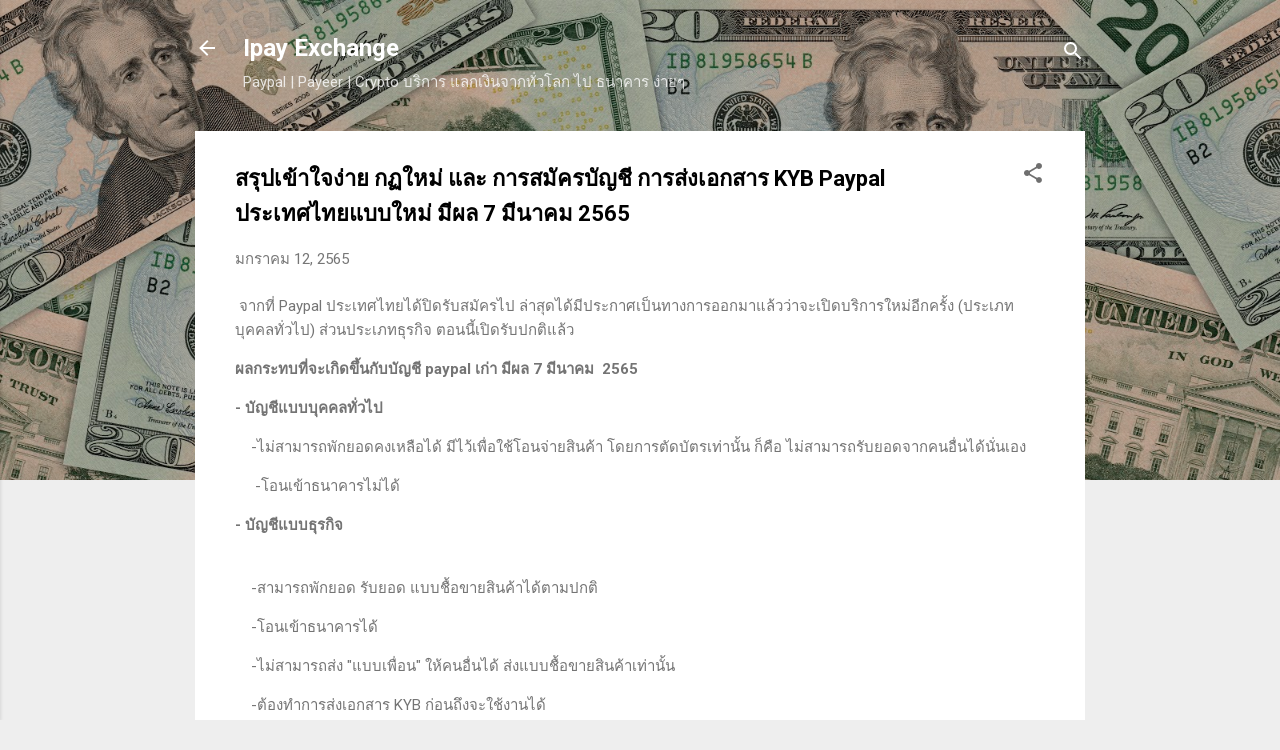

--- FILE ---
content_type: text/html; charset=UTF-8
request_url: https://ipaypage.blogspot.com/2022/01/paypal-18-2565.html
body_size: 349373
content:
<!DOCTYPE html>
<html dir='ltr' lang='th'>
<head>
<meta content='width=device-width, initial-scale=1' name='viewport'/>
<title>สร&#3640;ปเข&#3657;าใจง&#3656;าย กฏใหม&#3656; และ การสม&#3633;ครบ&#3633;ญช&#3637; การส&#3656;งเอกสาร KYB Paypal ประเทศไทยแบบใหม&#3656; ม&#3637;ผล 7 ม&#3637;นาคม 2565 </title>
<meta content='text/html; charset=UTF-8' http-equiv='Content-Type'/>
<!-- Chrome, Firefox OS and Opera -->
<meta content='#eeeeee' name='theme-color'/>
<!-- Windows Phone -->
<meta content='#eeeeee' name='msapplication-navbutton-color'/>
<meta content='blogger' name='generator'/>
<link href='https://ipaypage.blogspot.com/favicon.ico' rel='icon' type='image/x-icon'/>
<link href='https://ipaypage.blogspot.com/2022/01/paypal-18-2565.html' rel='canonical'/>
<link rel="alternate" type="application/atom+xml" title="Ipay Exchange - Atom" href="https://ipaypage.blogspot.com/feeds/posts/default" />
<link rel="alternate" type="application/rss+xml" title="Ipay Exchange - RSS" href="https://ipaypage.blogspot.com/feeds/posts/default?alt=rss" />
<link rel="service.post" type="application/atom+xml" title="Ipay Exchange - Atom" href="https://www.blogger.com/feeds/7726737752639992499/posts/default" />

<link rel="alternate" type="application/atom+xml" title="Ipay Exchange - Atom" href="https://ipaypage.blogspot.com/feeds/4619171532040734349/comments/default" />
<!--Can't find substitution for tag [blog.ieCssRetrofitLinks]-->
<link href='[data-uri]' rel='image_src'/>
<meta content='https://ipaypage.blogspot.com/2022/01/paypal-18-2565.html' property='og:url'/>
<meta content='สรุปเข้าใจง่าย กฏใหม่ และ การสมัครบัญชี การส่งเอกสาร KYB Paypal ประเทศไทยแบบใหม่ มีผล 7 มีนาคม 2565 ' property='og:title'/>
<meta content=' จากที่ Paypal ประเทศไทยได้ปิดรับสมัครไป ล่าสุดได้มีประกาศเป็นทางการออกมาแล้วว่าจะเปิดบริการใหม่อีกครั้ง (ประเภทบุคคลทั่วไป) ส่วนประเภทธุรกิ...' property='og:description'/>
<meta content='[data-uri]' property='og:image'/>
<style type='text/css'>@font-face{font-family:'Roboto';font-style:italic;font-weight:300;font-stretch:100%;font-display:swap;src:url(//fonts.gstatic.com/s/roboto/v50/KFOKCnqEu92Fr1Mu53ZEC9_Vu3r1gIhOszmOClHrs6ljXfMMLt_QuAX-k3Yi128m0kN2.woff2)format('woff2');unicode-range:U+0460-052F,U+1C80-1C8A,U+20B4,U+2DE0-2DFF,U+A640-A69F,U+FE2E-FE2F;}@font-face{font-family:'Roboto';font-style:italic;font-weight:300;font-stretch:100%;font-display:swap;src:url(//fonts.gstatic.com/s/roboto/v50/KFOKCnqEu92Fr1Mu53ZEC9_Vu3r1gIhOszmOClHrs6ljXfMMLt_QuAz-k3Yi128m0kN2.woff2)format('woff2');unicode-range:U+0301,U+0400-045F,U+0490-0491,U+04B0-04B1,U+2116;}@font-face{font-family:'Roboto';font-style:italic;font-weight:300;font-stretch:100%;font-display:swap;src:url(//fonts.gstatic.com/s/roboto/v50/KFOKCnqEu92Fr1Mu53ZEC9_Vu3r1gIhOszmOClHrs6ljXfMMLt_QuAT-k3Yi128m0kN2.woff2)format('woff2');unicode-range:U+1F00-1FFF;}@font-face{font-family:'Roboto';font-style:italic;font-weight:300;font-stretch:100%;font-display:swap;src:url(//fonts.gstatic.com/s/roboto/v50/KFOKCnqEu92Fr1Mu53ZEC9_Vu3r1gIhOszmOClHrs6ljXfMMLt_QuAv-k3Yi128m0kN2.woff2)format('woff2');unicode-range:U+0370-0377,U+037A-037F,U+0384-038A,U+038C,U+038E-03A1,U+03A3-03FF;}@font-face{font-family:'Roboto';font-style:italic;font-weight:300;font-stretch:100%;font-display:swap;src:url(//fonts.gstatic.com/s/roboto/v50/KFOKCnqEu92Fr1Mu53ZEC9_Vu3r1gIhOszmOClHrs6ljXfMMLt_QuHT-k3Yi128m0kN2.woff2)format('woff2');unicode-range:U+0302-0303,U+0305,U+0307-0308,U+0310,U+0312,U+0315,U+031A,U+0326-0327,U+032C,U+032F-0330,U+0332-0333,U+0338,U+033A,U+0346,U+034D,U+0391-03A1,U+03A3-03A9,U+03B1-03C9,U+03D1,U+03D5-03D6,U+03F0-03F1,U+03F4-03F5,U+2016-2017,U+2034-2038,U+203C,U+2040,U+2043,U+2047,U+2050,U+2057,U+205F,U+2070-2071,U+2074-208E,U+2090-209C,U+20D0-20DC,U+20E1,U+20E5-20EF,U+2100-2112,U+2114-2115,U+2117-2121,U+2123-214F,U+2190,U+2192,U+2194-21AE,U+21B0-21E5,U+21F1-21F2,U+21F4-2211,U+2213-2214,U+2216-22FF,U+2308-230B,U+2310,U+2319,U+231C-2321,U+2336-237A,U+237C,U+2395,U+239B-23B7,U+23D0,U+23DC-23E1,U+2474-2475,U+25AF,U+25B3,U+25B7,U+25BD,U+25C1,U+25CA,U+25CC,U+25FB,U+266D-266F,U+27C0-27FF,U+2900-2AFF,U+2B0E-2B11,U+2B30-2B4C,U+2BFE,U+3030,U+FF5B,U+FF5D,U+1D400-1D7FF,U+1EE00-1EEFF;}@font-face{font-family:'Roboto';font-style:italic;font-weight:300;font-stretch:100%;font-display:swap;src:url(//fonts.gstatic.com/s/roboto/v50/KFOKCnqEu92Fr1Mu53ZEC9_Vu3r1gIhOszmOClHrs6ljXfMMLt_QuGb-k3Yi128m0kN2.woff2)format('woff2');unicode-range:U+0001-000C,U+000E-001F,U+007F-009F,U+20DD-20E0,U+20E2-20E4,U+2150-218F,U+2190,U+2192,U+2194-2199,U+21AF,U+21E6-21F0,U+21F3,U+2218-2219,U+2299,U+22C4-22C6,U+2300-243F,U+2440-244A,U+2460-24FF,U+25A0-27BF,U+2800-28FF,U+2921-2922,U+2981,U+29BF,U+29EB,U+2B00-2BFF,U+4DC0-4DFF,U+FFF9-FFFB,U+10140-1018E,U+10190-1019C,U+101A0,U+101D0-101FD,U+102E0-102FB,U+10E60-10E7E,U+1D2C0-1D2D3,U+1D2E0-1D37F,U+1F000-1F0FF,U+1F100-1F1AD,U+1F1E6-1F1FF,U+1F30D-1F30F,U+1F315,U+1F31C,U+1F31E,U+1F320-1F32C,U+1F336,U+1F378,U+1F37D,U+1F382,U+1F393-1F39F,U+1F3A7-1F3A8,U+1F3AC-1F3AF,U+1F3C2,U+1F3C4-1F3C6,U+1F3CA-1F3CE,U+1F3D4-1F3E0,U+1F3ED,U+1F3F1-1F3F3,U+1F3F5-1F3F7,U+1F408,U+1F415,U+1F41F,U+1F426,U+1F43F,U+1F441-1F442,U+1F444,U+1F446-1F449,U+1F44C-1F44E,U+1F453,U+1F46A,U+1F47D,U+1F4A3,U+1F4B0,U+1F4B3,U+1F4B9,U+1F4BB,U+1F4BF,U+1F4C8-1F4CB,U+1F4D6,U+1F4DA,U+1F4DF,U+1F4E3-1F4E6,U+1F4EA-1F4ED,U+1F4F7,U+1F4F9-1F4FB,U+1F4FD-1F4FE,U+1F503,U+1F507-1F50B,U+1F50D,U+1F512-1F513,U+1F53E-1F54A,U+1F54F-1F5FA,U+1F610,U+1F650-1F67F,U+1F687,U+1F68D,U+1F691,U+1F694,U+1F698,U+1F6AD,U+1F6B2,U+1F6B9-1F6BA,U+1F6BC,U+1F6C6-1F6CF,U+1F6D3-1F6D7,U+1F6E0-1F6EA,U+1F6F0-1F6F3,U+1F6F7-1F6FC,U+1F700-1F7FF,U+1F800-1F80B,U+1F810-1F847,U+1F850-1F859,U+1F860-1F887,U+1F890-1F8AD,U+1F8B0-1F8BB,U+1F8C0-1F8C1,U+1F900-1F90B,U+1F93B,U+1F946,U+1F984,U+1F996,U+1F9E9,U+1FA00-1FA6F,U+1FA70-1FA7C,U+1FA80-1FA89,U+1FA8F-1FAC6,U+1FACE-1FADC,U+1FADF-1FAE9,U+1FAF0-1FAF8,U+1FB00-1FBFF;}@font-face{font-family:'Roboto';font-style:italic;font-weight:300;font-stretch:100%;font-display:swap;src:url(//fonts.gstatic.com/s/roboto/v50/KFOKCnqEu92Fr1Mu53ZEC9_Vu3r1gIhOszmOClHrs6ljXfMMLt_QuAf-k3Yi128m0kN2.woff2)format('woff2');unicode-range:U+0102-0103,U+0110-0111,U+0128-0129,U+0168-0169,U+01A0-01A1,U+01AF-01B0,U+0300-0301,U+0303-0304,U+0308-0309,U+0323,U+0329,U+1EA0-1EF9,U+20AB;}@font-face{font-family:'Roboto';font-style:italic;font-weight:300;font-stretch:100%;font-display:swap;src:url(//fonts.gstatic.com/s/roboto/v50/KFOKCnqEu92Fr1Mu53ZEC9_Vu3r1gIhOszmOClHrs6ljXfMMLt_QuAb-k3Yi128m0kN2.woff2)format('woff2');unicode-range:U+0100-02BA,U+02BD-02C5,U+02C7-02CC,U+02CE-02D7,U+02DD-02FF,U+0304,U+0308,U+0329,U+1D00-1DBF,U+1E00-1E9F,U+1EF2-1EFF,U+2020,U+20A0-20AB,U+20AD-20C0,U+2113,U+2C60-2C7F,U+A720-A7FF;}@font-face{font-family:'Roboto';font-style:italic;font-weight:300;font-stretch:100%;font-display:swap;src:url(//fonts.gstatic.com/s/roboto/v50/KFOKCnqEu92Fr1Mu53ZEC9_Vu3r1gIhOszmOClHrs6ljXfMMLt_QuAj-k3Yi128m0g.woff2)format('woff2');unicode-range:U+0000-00FF,U+0131,U+0152-0153,U+02BB-02BC,U+02C6,U+02DA,U+02DC,U+0304,U+0308,U+0329,U+2000-206F,U+20AC,U+2122,U+2191,U+2193,U+2212,U+2215,U+FEFF,U+FFFD;}@font-face{font-family:'Roboto';font-style:normal;font-weight:400;font-stretch:100%;font-display:swap;src:url(//fonts.gstatic.com/s/roboto/v50/KFO7CnqEu92Fr1ME7kSn66aGLdTylUAMa3GUBHMdazTgWw.woff2)format('woff2');unicode-range:U+0460-052F,U+1C80-1C8A,U+20B4,U+2DE0-2DFF,U+A640-A69F,U+FE2E-FE2F;}@font-face{font-family:'Roboto';font-style:normal;font-weight:400;font-stretch:100%;font-display:swap;src:url(//fonts.gstatic.com/s/roboto/v50/KFO7CnqEu92Fr1ME7kSn66aGLdTylUAMa3iUBHMdazTgWw.woff2)format('woff2');unicode-range:U+0301,U+0400-045F,U+0490-0491,U+04B0-04B1,U+2116;}@font-face{font-family:'Roboto';font-style:normal;font-weight:400;font-stretch:100%;font-display:swap;src:url(//fonts.gstatic.com/s/roboto/v50/KFO7CnqEu92Fr1ME7kSn66aGLdTylUAMa3CUBHMdazTgWw.woff2)format('woff2');unicode-range:U+1F00-1FFF;}@font-face{font-family:'Roboto';font-style:normal;font-weight:400;font-stretch:100%;font-display:swap;src:url(//fonts.gstatic.com/s/roboto/v50/KFO7CnqEu92Fr1ME7kSn66aGLdTylUAMa3-UBHMdazTgWw.woff2)format('woff2');unicode-range:U+0370-0377,U+037A-037F,U+0384-038A,U+038C,U+038E-03A1,U+03A3-03FF;}@font-face{font-family:'Roboto';font-style:normal;font-weight:400;font-stretch:100%;font-display:swap;src:url(//fonts.gstatic.com/s/roboto/v50/KFO7CnqEu92Fr1ME7kSn66aGLdTylUAMawCUBHMdazTgWw.woff2)format('woff2');unicode-range:U+0302-0303,U+0305,U+0307-0308,U+0310,U+0312,U+0315,U+031A,U+0326-0327,U+032C,U+032F-0330,U+0332-0333,U+0338,U+033A,U+0346,U+034D,U+0391-03A1,U+03A3-03A9,U+03B1-03C9,U+03D1,U+03D5-03D6,U+03F0-03F1,U+03F4-03F5,U+2016-2017,U+2034-2038,U+203C,U+2040,U+2043,U+2047,U+2050,U+2057,U+205F,U+2070-2071,U+2074-208E,U+2090-209C,U+20D0-20DC,U+20E1,U+20E5-20EF,U+2100-2112,U+2114-2115,U+2117-2121,U+2123-214F,U+2190,U+2192,U+2194-21AE,U+21B0-21E5,U+21F1-21F2,U+21F4-2211,U+2213-2214,U+2216-22FF,U+2308-230B,U+2310,U+2319,U+231C-2321,U+2336-237A,U+237C,U+2395,U+239B-23B7,U+23D0,U+23DC-23E1,U+2474-2475,U+25AF,U+25B3,U+25B7,U+25BD,U+25C1,U+25CA,U+25CC,U+25FB,U+266D-266F,U+27C0-27FF,U+2900-2AFF,U+2B0E-2B11,U+2B30-2B4C,U+2BFE,U+3030,U+FF5B,U+FF5D,U+1D400-1D7FF,U+1EE00-1EEFF;}@font-face{font-family:'Roboto';font-style:normal;font-weight:400;font-stretch:100%;font-display:swap;src:url(//fonts.gstatic.com/s/roboto/v50/KFO7CnqEu92Fr1ME7kSn66aGLdTylUAMaxKUBHMdazTgWw.woff2)format('woff2');unicode-range:U+0001-000C,U+000E-001F,U+007F-009F,U+20DD-20E0,U+20E2-20E4,U+2150-218F,U+2190,U+2192,U+2194-2199,U+21AF,U+21E6-21F0,U+21F3,U+2218-2219,U+2299,U+22C4-22C6,U+2300-243F,U+2440-244A,U+2460-24FF,U+25A0-27BF,U+2800-28FF,U+2921-2922,U+2981,U+29BF,U+29EB,U+2B00-2BFF,U+4DC0-4DFF,U+FFF9-FFFB,U+10140-1018E,U+10190-1019C,U+101A0,U+101D0-101FD,U+102E0-102FB,U+10E60-10E7E,U+1D2C0-1D2D3,U+1D2E0-1D37F,U+1F000-1F0FF,U+1F100-1F1AD,U+1F1E6-1F1FF,U+1F30D-1F30F,U+1F315,U+1F31C,U+1F31E,U+1F320-1F32C,U+1F336,U+1F378,U+1F37D,U+1F382,U+1F393-1F39F,U+1F3A7-1F3A8,U+1F3AC-1F3AF,U+1F3C2,U+1F3C4-1F3C6,U+1F3CA-1F3CE,U+1F3D4-1F3E0,U+1F3ED,U+1F3F1-1F3F3,U+1F3F5-1F3F7,U+1F408,U+1F415,U+1F41F,U+1F426,U+1F43F,U+1F441-1F442,U+1F444,U+1F446-1F449,U+1F44C-1F44E,U+1F453,U+1F46A,U+1F47D,U+1F4A3,U+1F4B0,U+1F4B3,U+1F4B9,U+1F4BB,U+1F4BF,U+1F4C8-1F4CB,U+1F4D6,U+1F4DA,U+1F4DF,U+1F4E3-1F4E6,U+1F4EA-1F4ED,U+1F4F7,U+1F4F9-1F4FB,U+1F4FD-1F4FE,U+1F503,U+1F507-1F50B,U+1F50D,U+1F512-1F513,U+1F53E-1F54A,U+1F54F-1F5FA,U+1F610,U+1F650-1F67F,U+1F687,U+1F68D,U+1F691,U+1F694,U+1F698,U+1F6AD,U+1F6B2,U+1F6B9-1F6BA,U+1F6BC,U+1F6C6-1F6CF,U+1F6D3-1F6D7,U+1F6E0-1F6EA,U+1F6F0-1F6F3,U+1F6F7-1F6FC,U+1F700-1F7FF,U+1F800-1F80B,U+1F810-1F847,U+1F850-1F859,U+1F860-1F887,U+1F890-1F8AD,U+1F8B0-1F8BB,U+1F8C0-1F8C1,U+1F900-1F90B,U+1F93B,U+1F946,U+1F984,U+1F996,U+1F9E9,U+1FA00-1FA6F,U+1FA70-1FA7C,U+1FA80-1FA89,U+1FA8F-1FAC6,U+1FACE-1FADC,U+1FADF-1FAE9,U+1FAF0-1FAF8,U+1FB00-1FBFF;}@font-face{font-family:'Roboto';font-style:normal;font-weight:400;font-stretch:100%;font-display:swap;src:url(//fonts.gstatic.com/s/roboto/v50/KFO7CnqEu92Fr1ME7kSn66aGLdTylUAMa3OUBHMdazTgWw.woff2)format('woff2');unicode-range:U+0102-0103,U+0110-0111,U+0128-0129,U+0168-0169,U+01A0-01A1,U+01AF-01B0,U+0300-0301,U+0303-0304,U+0308-0309,U+0323,U+0329,U+1EA0-1EF9,U+20AB;}@font-face{font-family:'Roboto';font-style:normal;font-weight:400;font-stretch:100%;font-display:swap;src:url(//fonts.gstatic.com/s/roboto/v50/KFO7CnqEu92Fr1ME7kSn66aGLdTylUAMa3KUBHMdazTgWw.woff2)format('woff2');unicode-range:U+0100-02BA,U+02BD-02C5,U+02C7-02CC,U+02CE-02D7,U+02DD-02FF,U+0304,U+0308,U+0329,U+1D00-1DBF,U+1E00-1E9F,U+1EF2-1EFF,U+2020,U+20A0-20AB,U+20AD-20C0,U+2113,U+2C60-2C7F,U+A720-A7FF;}@font-face{font-family:'Roboto';font-style:normal;font-weight:400;font-stretch:100%;font-display:swap;src:url(//fonts.gstatic.com/s/roboto/v50/KFO7CnqEu92Fr1ME7kSn66aGLdTylUAMa3yUBHMdazQ.woff2)format('woff2');unicode-range:U+0000-00FF,U+0131,U+0152-0153,U+02BB-02BC,U+02C6,U+02DA,U+02DC,U+0304,U+0308,U+0329,U+2000-206F,U+20AC,U+2122,U+2191,U+2193,U+2212,U+2215,U+FEFF,U+FFFD;}@font-face{font-family:'Roboto';font-style:normal;font-weight:700;font-stretch:100%;font-display:swap;src:url(//fonts.gstatic.com/s/roboto/v50/KFO7CnqEu92Fr1ME7kSn66aGLdTylUAMa3GUBHMdazTgWw.woff2)format('woff2');unicode-range:U+0460-052F,U+1C80-1C8A,U+20B4,U+2DE0-2DFF,U+A640-A69F,U+FE2E-FE2F;}@font-face{font-family:'Roboto';font-style:normal;font-weight:700;font-stretch:100%;font-display:swap;src:url(//fonts.gstatic.com/s/roboto/v50/KFO7CnqEu92Fr1ME7kSn66aGLdTylUAMa3iUBHMdazTgWw.woff2)format('woff2');unicode-range:U+0301,U+0400-045F,U+0490-0491,U+04B0-04B1,U+2116;}@font-face{font-family:'Roboto';font-style:normal;font-weight:700;font-stretch:100%;font-display:swap;src:url(//fonts.gstatic.com/s/roboto/v50/KFO7CnqEu92Fr1ME7kSn66aGLdTylUAMa3CUBHMdazTgWw.woff2)format('woff2');unicode-range:U+1F00-1FFF;}@font-face{font-family:'Roboto';font-style:normal;font-weight:700;font-stretch:100%;font-display:swap;src:url(//fonts.gstatic.com/s/roboto/v50/KFO7CnqEu92Fr1ME7kSn66aGLdTylUAMa3-UBHMdazTgWw.woff2)format('woff2');unicode-range:U+0370-0377,U+037A-037F,U+0384-038A,U+038C,U+038E-03A1,U+03A3-03FF;}@font-face{font-family:'Roboto';font-style:normal;font-weight:700;font-stretch:100%;font-display:swap;src:url(//fonts.gstatic.com/s/roboto/v50/KFO7CnqEu92Fr1ME7kSn66aGLdTylUAMawCUBHMdazTgWw.woff2)format('woff2');unicode-range:U+0302-0303,U+0305,U+0307-0308,U+0310,U+0312,U+0315,U+031A,U+0326-0327,U+032C,U+032F-0330,U+0332-0333,U+0338,U+033A,U+0346,U+034D,U+0391-03A1,U+03A3-03A9,U+03B1-03C9,U+03D1,U+03D5-03D6,U+03F0-03F1,U+03F4-03F5,U+2016-2017,U+2034-2038,U+203C,U+2040,U+2043,U+2047,U+2050,U+2057,U+205F,U+2070-2071,U+2074-208E,U+2090-209C,U+20D0-20DC,U+20E1,U+20E5-20EF,U+2100-2112,U+2114-2115,U+2117-2121,U+2123-214F,U+2190,U+2192,U+2194-21AE,U+21B0-21E5,U+21F1-21F2,U+21F4-2211,U+2213-2214,U+2216-22FF,U+2308-230B,U+2310,U+2319,U+231C-2321,U+2336-237A,U+237C,U+2395,U+239B-23B7,U+23D0,U+23DC-23E1,U+2474-2475,U+25AF,U+25B3,U+25B7,U+25BD,U+25C1,U+25CA,U+25CC,U+25FB,U+266D-266F,U+27C0-27FF,U+2900-2AFF,U+2B0E-2B11,U+2B30-2B4C,U+2BFE,U+3030,U+FF5B,U+FF5D,U+1D400-1D7FF,U+1EE00-1EEFF;}@font-face{font-family:'Roboto';font-style:normal;font-weight:700;font-stretch:100%;font-display:swap;src:url(//fonts.gstatic.com/s/roboto/v50/KFO7CnqEu92Fr1ME7kSn66aGLdTylUAMaxKUBHMdazTgWw.woff2)format('woff2');unicode-range:U+0001-000C,U+000E-001F,U+007F-009F,U+20DD-20E0,U+20E2-20E4,U+2150-218F,U+2190,U+2192,U+2194-2199,U+21AF,U+21E6-21F0,U+21F3,U+2218-2219,U+2299,U+22C4-22C6,U+2300-243F,U+2440-244A,U+2460-24FF,U+25A0-27BF,U+2800-28FF,U+2921-2922,U+2981,U+29BF,U+29EB,U+2B00-2BFF,U+4DC0-4DFF,U+FFF9-FFFB,U+10140-1018E,U+10190-1019C,U+101A0,U+101D0-101FD,U+102E0-102FB,U+10E60-10E7E,U+1D2C0-1D2D3,U+1D2E0-1D37F,U+1F000-1F0FF,U+1F100-1F1AD,U+1F1E6-1F1FF,U+1F30D-1F30F,U+1F315,U+1F31C,U+1F31E,U+1F320-1F32C,U+1F336,U+1F378,U+1F37D,U+1F382,U+1F393-1F39F,U+1F3A7-1F3A8,U+1F3AC-1F3AF,U+1F3C2,U+1F3C4-1F3C6,U+1F3CA-1F3CE,U+1F3D4-1F3E0,U+1F3ED,U+1F3F1-1F3F3,U+1F3F5-1F3F7,U+1F408,U+1F415,U+1F41F,U+1F426,U+1F43F,U+1F441-1F442,U+1F444,U+1F446-1F449,U+1F44C-1F44E,U+1F453,U+1F46A,U+1F47D,U+1F4A3,U+1F4B0,U+1F4B3,U+1F4B9,U+1F4BB,U+1F4BF,U+1F4C8-1F4CB,U+1F4D6,U+1F4DA,U+1F4DF,U+1F4E3-1F4E6,U+1F4EA-1F4ED,U+1F4F7,U+1F4F9-1F4FB,U+1F4FD-1F4FE,U+1F503,U+1F507-1F50B,U+1F50D,U+1F512-1F513,U+1F53E-1F54A,U+1F54F-1F5FA,U+1F610,U+1F650-1F67F,U+1F687,U+1F68D,U+1F691,U+1F694,U+1F698,U+1F6AD,U+1F6B2,U+1F6B9-1F6BA,U+1F6BC,U+1F6C6-1F6CF,U+1F6D3-1F6D7,U+1F6E0-1F6EA,U+1F6F0-1F6F3,U+1F6F7-1F6FC,U+1F700-1F7FF,U+1F800-1F80B,U+1F810-1F847,U+1F850-1F859,U+1F860-1F887,U+1F890-1F8AD,U+1F8B0-1F8BB,U+1F8C0-1F8C1,U+1F900-1F90B,U+1F93B,U+1F946,U+1F984,U+1F996,U+1F9E9,U+1FA00-1FA6F,U+1FA70-1FA7C,U+1FA80-1FA89,U+1FA8F-1FAC6,U+1FACE-1FADC,U+1FADF-1FAE9,U+1FAF0-1FAF8,U+1FB00-1FBFF;}@font-face{font-family:'Roboto';font-style:normal;font-weight:700;font-stretch:100%;font-display:swap;src:url(//fonts.gstatic.com/s/roboto/v50/KFO7CnqEu92Fr1ME7kSn66aGLdTylUAMa3OUBHMdazTgWw.woff2)format('woff2');unicode-range:U+0102-0103,U+0110-0111,U+0128-0129,U+0168-0169,U+01A0-01A1,U+01AF-01B0,U+0300-0301,U+0303-0304,U+0308-0309,U+0323,U+0329,U+1EA0-1EF9,U+20AB;}@font-face{font-family:'Roboto';font-style:normal;font-weight:700;font-stretch:100%;font-display:swap;src:url(//fonts.gstatic.com/s/roboto/v50/KFO7CnqEu92Fr1ME7kSn66aGLdTylUAMa3KUBHMdazTgWw.woff2)format('woff2');unicode-range:U+0100-02BA,U+02BD-02C5,U+02C7-02CC,U+02CE-02D7,U+02DD-02FF,U+0304,U+0308,U+0329,U+1D00-1DBF,U+1E00-1E9F,U+1EF2-1EFF,U+2020,U+20A0-20AB,U+20AD-20C0,U+2113,U+2C60-2C7F,U+A720-A7FF;}@font-face{font-family:'Roboto';font-style:normal;font-weight:700;font-stretch:100%;font-display:swap;src:url(//fonts.gstatic.com/s/roboto/v50/KFO7CnqEu92Fr1ME7kSn66aGLdTylUAMa3yUBHMdazQ.woff2)format('woff2');unicode-range:U+0000-00FF,U+0131,U+0152-0153,U+02BB-02BC,U+02C6,U+02DA,U+02DC,U+0304,U+0308,U+0329,U+2000-206F,U+20AC,U+2122,U+2191,U+2193,U+2212,U+2215,U+FEFF,U+FFFD;}</style>
<style id='page-skin-1' type='text/css'><!--
/*! normalize.css v3.0.1 | MIT License | git.io/normalize */html{font-family:sans-serif;-ms-text-size-adjust:100%;-webkit-text-size-adjust:100%}body{margin:0}article,aside,details,figcaption,figure,footer,header,hgroup,main,nav,section,summary{display:block}audio,canvas,progress,video{display:inline-block;vertical-align:baseline}audio:not([controls]){display:none;height:0}[hidden],template{display:none}a{background:transparent}a:active,a:hover{outline:0}abbr[title]{border-bottom:1px dotted}b,strong{font-weight:bold}dfn{font-style:italic}h1{font-size:2em;margin:.67em 0}mark{background:#ff0;color:#000}small{font-size:80%}sub,sup{font-size:75%;line-height:0;position:relative;vertical-align:baseline}sup{top:-0.5em}sub{bottom:-0.25em}img{border:0}svg:not(:root){overflow:hidden}figure{margin:1em 40px}hr{-moz-box-sizing:content-box;box-sizing:content-box;height:0}pre{overflow:auto}code,kbd,pre,samp{font-family:monospace,monospace;font-size:1em}button,input,optgroup,select,textarea{color:inherit;font:inherit;margin:0}button{overflow:visible}button,select{text-transform:none}button,html input[type="button"],input[type="reset"],input[type="submit"]{-webkit-appearance:button;cursor:pointer}button[disabled],html input[disabled]{cursor:default}button::-moz-focus-inner,input::-moz-focus-inner{border:0;padding:0}input{line-height:normal}input[type="checkbox"],input[type="radio"]{box-sizing:border-box;padding:0}input[type="number"]::-webkit-inner-spin-button,input[type="number"]::-webkit-outer-spin-button{height:auto}input[type="search"]{-webkit-appearance:textfield;-moz-box-sizing:content-box;-webkit-box-sizing:content-box;box-sizing:content-box}input[type="search"]::-webkit-search-cancel-button,input[type="search"]::-webkit-search-decoration{-webkit-appearance:none}fieldset{border:1px solid #c0c0c0;margin:0 2px;padding:.35em .625em .75em}legend{border:0;padding:0}textarea{overflow:auto}optgroup{font-weight:bold}table{border-collapse:collapse;border-spacing:0}td,th{padding:0}
/*!************************************************
* Blogger Template Style
* Name: Contempo
**************************************************/
body{
overflow-wrap:break-word;
word-break:break-word;
word-wrap:break-word
}
.hidden{
display:none
}
.invisible{
visibility:hidden
}
.container::after,.float-container::after{
clear:both;
content:"";
display:table
}
.clearboth{
clear:both
}
#comments .comment .comment-actions,.subscribe-popup .FollowByEmail .follow-by-email-submit,.widget.Profile .profile-link,.widget.Profile .profile-link.visit-profile{
background:0 0;
border:0;
box-shadow:none;
color:#30f320;
cursor:pointer;
font-size:14px;
font-weight:700;
outline:0;
text-decoration:none;
text-transform:uppercase;
width:auto
}
.dim-overlay{
background-color:rgba(0,0,0,.54);
height:100vh;
left:0;
position:fixed;
top:0;
width:100%
}
#sharing-dim-overlay{
background-color:transparent
}
input::-ms-clear{
display:none
}
.blogger-logo,.svg-icon-24.blogger-logo{
fill:#ff9800;
opacity:1
}
.loading-spinner-large{
-webkit-animation:mspin-rotate 1.568s infinite linear;
animation:mspin-rotate 1.568s infinite linear;
height:48px;
overflow:hidden;
position:absolute;
width:48px;
z-index:200
}
.loading-spinner-large>div{
-webkit-animation:mspin-revrot 5332ms infinite steps(4);
animation:mspin-revrot 5332ms infinite steps(4)
}
.loading-spinner-large>div>div{
-webkit-animation:mspin-singlecolor-large-film 1333ms infinite steps(81);
animation:mspin-singlecolor-large-film 1333ms infinite steps(81);
background-size:100%;
height:48px;
width:3888px
}
.mspin-black-large>div>div,.mspin-grey_54-large>div>div{
background-image:url(https://www.blogblog.com/indie/mspin_black_large.svg)
}
.mspin-white-large>div>div{
background-image:url(https://www.blogblog.com/indie/mspin_white_large.svg)
}
.mspin-grey_54-large{
opacity:.54
}
@-webkit-keyframes mspin-singlecolor-large-film{
from{
-webkit-transform:translateX(0);
transform:translateX(0)
}
to{
-webkit-transform:translateX(-3888px);
transform:translateX(-3888px)
}
}
@keyframes mspin-singlecolor-large-film{
from{
-webkit-transform:translateX(0);
transform:translateX(0)
}
to{
-webkit-transform:translateX(-3888px);
transform:translateX(-3888px)
}
}
@-webkit-keyframes mspin-rotate{
from{
-webkit-transform:rotate(0);
transform:rotate(0)
}
to{
-webkit-transform:rotate(360deg);
transform:rotate(360deg)
}
}
@keyframes mspin-rotate{
from{
-webkit-transform:rotate(0);
transform:rotate(0)
}
to{
-webkit-transform:rotate(360deg);
transform:rotate(360deg)
}
}
@-webkit-keyframes mspin-revrot{
from{
-webkit-transform:rotate(0);
transform:rotate(0)
}
to{
-webkit-transform:rotate(-360deg);
transform:rotate(-360deg)
}
}
@keyframes mspin-revrot{
from{
-webkit-transform:rotate(0);
transform:rotate(0)
}
to{
-webkit-transform:rotate(-360deg);
transform:rotate(-360deg)
}
}
.skip-navigation{
background-color:#fff;
box-sizing:border-box;
color:#000;
display:block;
height:0;
left:0;
line-height:50px;
overflow:hidden;
padding-top:0;
position:fixed;
text-align:center;
top:0;
-webkit-transition:box-shadow .3s,height .3s,padding-top .3s;
transition:box-shadow .3s,height .3s,padding-top .3s;
width:100%;
z-index:900
}
.skip-navigation:focus{
box-shadow:0 4px 5px 0 rgba(0,0,0,.14),0 1px 10px 0 rgba(0,0,0,.12),0 2px 4px -1px rgba(0,0,0,.2);
height:50px
}
#main{
outline:0
}
.main-heading{
position:absolute;
clip:rect(1px,1px,1px,1px);
padding:0;
border:0;
height:1px;
width:1px;
overflow:hidden
}
.Attribution{
margin-top:1em;
text-align:center
}
.Attribution .blogger img,.Attribution .blogger svg{
vertical-align:bottom
}
.Attribution .blogger img{
margin-right:.5em
}
.Attribution div{
line-height:24px;
margin-top:.5em
}
.Attribution .copyright,.Attribution .image-attribution{
font-size:.7em;
margin-top:1.5em
}
.BLOG_mobile_video_class{
display:none
}
.bg-photo{
background-attachment:scroll!important
}
body .CSS_LIGHTBOX{
z-index:900
}
.extendable .show-less,.extendable .show-more{
border-color:#30f320;
color:#30f320;
margin-top:8px
}
.extendable .show-less.hidden,.extendable .show-more.hidden{
display:none
}
.inline-ad{
display:none;
max-width:100%;
overflow:hidden
}
.adsbygoogle{
display:block
}
#cookieChoiceInfo{
bottom:0;
top:auto
}
iframe.b-hbp-video{
border:0
}
.post-body img{
max-width:100%
}
.post-body iframe{
max-width:100%
}
.post-body a[imageanchor="1"]{
display:inline-block
}
.byline{
margin-right:1em
}
.byline:last-child{
margin-right:0
}
.link-copied-dialog{
max-width:520px;
outline:0
}
.link-copied-dialog .modal-dialog-buttons{
margin-top:8px
}
.link-copied-dialog .goog-buttonset-default{
background:0 0;
border:0
}
.link-copied-dialog .goog-buttonset-default:focus{
outline:0
}
.paging-control-container{
margin-bottom:16px
}
.paging-control-container .paging-control{
display:inline-block
}
.paging-control-container .comment-range-text::after,.paging-control-container .paging-control{
color:#30f320
}
.paging-control-container .comment-range-text,.paging-control-container .paging-control{
margin-right:8px
}
.paging-control-container .comment-range-text::after,.paging-control-container .paging-control::after{
content:"\b7";
cursor:default;
padding-left:8px;
pointer-events:none
}
.paging-control-container .comment-range-text:last-child::after,.paging-control-container .paging-control:last-child::after{
content:none
}
.byline.reactions iframe{
height:20px
}
.b-notification{
color:#000;
background-color:#fff;
border-bottom:solid 1px #000;
box-sizing:border-box;
padding:16px 32px;
text-align:center
}
.b-notification.visible{
-webkit-transition:margin-top .3s cubic-bezier(.4,0,.2,1);
transition:margin-top .3s cubic-bezier(.4,0,.2,1)
}
.b-notification.invisible{
position:absolute
}
.b-notification-close{
position:absolute;
right:8px;
top:8px
}
.no-posts-message{
line-height:40px;
text-align:center
}
@media screen and (max-width:800px){
body.item-view .post-body a[imageanchor="1"][style*="float: left;"],body.item-view .post-body a[imageanchor="1"][style*="float: right;"]{
float:none!important;
clear:none!important
}
body.item-view .post-body a[imageanchor="1"] img{
display:block;
height:auto;
margin:0 auto
}
body.item-view .post-body>.separator:first-child>a[imageanchor="1"]:first-child{
margin-top:20px
}
.post-body a[imageanchor]{
display:block
}
body.item-view .post-body a[imageanchor="1"]{
margin-left:0!important;
margin-right:0!important
}
body.item-view .post-body a[imageanchor="1"]+a[imageanchor="1"]{
margin-top:16px
}
}
.item-control{
display:none
}
#comments{
border-top:1px dashed rgba(0,0,0,.54);
margin-top:20px;
padding:20px
}
#comments .comment-thread ol{
margin:0;
padding-left:0;
padding-left:0
}
#comments .comment .comment-replybox-single,#comments .comment-thread .comment-replies{
margin-left:60px
}
#comments .comment-thread .thread-count{
display:none
}
#comments .comment{
list-style-type:none;
padding:0 0 30px;
position:relative
}
#comments .comment .comment{
padding-bottom:8px
}
.comment .avatar-image-container{
position:absolute
}
.comment .avatar-image-container img{
border-radius:50%
}
.avatar-image-container svg,.comment .avatar-image-container .avatar-icon{
border-radius:50%;
border:solid 1px #6f6f6f;
box-sizing:border-box;
fill:#6f6f6f;
height:35px;
margin:0;
padding:7px;
width:35px
}
.comment .comment-block{
margin-top:10px;
margin-left:60px;
padding-bottom:0
}
#comments .comment-author-header-wrapper{
margin-left:40px
}
#comments .comment .thread-expanded .comment-block{
padding-bottom:20px
}
#comments .comment .comment-header .user,#comments .comment .comment-header .user a{
color:#000000;
font-style:normal;
font-weight:700
}
#comments .comment .comment-actions{
bottom:0;
margin-bottom:15px;
position:absolute
}
#comments .comment .comment-actions>*{
margin-right:8px
}
#comments .comment .comment-header .datetime{
bottom:0;
color:rgba(0,0,0,.54);
display:inline-block;
font-size:13px;
font-style:italic;
margin-left:8px
}
#comments .comment .comment-footer .comment-timestamp a,#comments .comment .comment-header .datetime a{
color:rgba(0,0,0,.54)
}
#comments .comment .comment-content,.comment .comment-body{
margin-top:12px;
word-break:break-word
}
.comment-body{
margin-bottom:12px
}
#comments.embed[data-num-comments="0"]{
border:0;
margin-top:0;
padding-top:0
}
#comments.embed[data-num-comments="0"] #comment-post-message,#comments.embed[data-num-comments="0"] div.comment-form>p,#comments.embed[data-num-comments="0"] p.comment-footer{
display:none
}
#comment-editor-src{
display:none
}
.comments .comments-content .loadmore.loaded{
max-height:0;
opacity:0;
overflow:hidden
}
.extendable .remaining-items{
height:0;
overflow:hidden;
-webkit-transition:height .3s cubic-bezier(.4,0,.2,1);
transition:height .3s cubic-bezier(.4,0,.2,1)
}
.extendable .remaining-items.expanded{
height:auto
}
.svg-icon-24,.svg-icon-24-button{
cursor:pointer;
height:24px;
width:24px;
min-width:24px
}
.touch-icon{
margin:-12px;
padding:12px
}
.touch-icon:active,.touch-icon:focus{
background-color:rgba(153,153,153,.4);
border-radius:50%
}
svg:not(:root).touch-icon{
overflow:visible
}
html[dir=rtl] .rtl-reversible-icon{
-webkit-transform:scaleX(-1);
-ms-transform:scaleX(-1);
transform:scaleX(-1)
}
.svg-icon-24-button,.touch-icon-button{
background:0 0;
border:0;
margin:0;
outline:0;
padding:0
}
.touch-icon-button .touch-icon:active,.touch-icon-button .touch-icon:focus{
background-color:transparent
}
.touch-icon-button:active .touch-icon,.touch-icon-button:focus .touch-icon{
background-color:rgba(153,153,153,.4);
border-radius:50%
}
.Profile .default-avatar-wrapper .avatar-icon{
border-radius:50%;
border:solid 1px #6f6f6f;
box-sizing:border-box;
fill:#6f6f6f;
margin:0
}
.Profile .individual .default-avatar-wrapper .avatar-icon{
padding:25px
}
.Profile .individual .avatar-icon,.Profile .individual .profile-img{
height:120px;
width:120px
}
.Profile .team .default-avatar-wrapper .avatar-icon{
padding:8px
}
.Profile .team .avatar-icon,.Profile .team .default-avatar-wrapper,.Profile .team .profile-img{
height:40px;
width:40px
}
.snippet-container{
margin:0;
position:relative;
overflow:hidden
}
.snippet-fade{
bottom:0;
box-sizing:border-box;
position:absolute;
width:96px
}
.snippet-fade{
right:0
}
.snippet-fade:after{
content:"\2026"
}
.snippet-fade:after{
float:right
}
.post-bottom{
-webkit-box-align:center;
-webkit-align-items:center;
-ms-flex-align:center;
align-items:center;
display:-webkit-box;
display:-webkit-flex;
display:-ms-flexbox;
display:flex;
-webkit-flex-wrap:wrap;
-ms-flex-wrap:wrap;
flex-wrap:wrap
}
.post-footer{
-webkit-box-flex:1;
-webkit-flex:1 1 auto;
-ms-flex:1 1 auto;
flex:1 1 auto;
-webkit-flex-wrap:wrap;
-ms-flex-wrap:wrap;
flex-wrap:wrap;
-webkit-box-ordinal-group:2;
-webkit-order:1;
-ms-flex-order:1;
order:1
}
.post-footer>*{
-webkit-box-flex:0;
-webkit-flex:0 1 auto;
-ms-flex:0 1 auto;
flex:0 1 auto
}
.post-footer .byline:last-child{
margin-right:1em
}
.jump-link{
-webkit-box-flex:0;
-webkit-flex:0 0 auto;
-ms-flex:0 0 auto;
flex:0 0 auto;
-webkit-box-ordinal-group:3;
-webkit-order:2;
-ms-flex-order:2;
order:2
}
.centered-top-container.sticky{
left:0;
position:fixed;
right:0;
top:0;
width:auto;
z-index:50;
-webkit-transition-property:opacity,-webkit-transform;
transition-property:opacity,-webkit-transform;
transition-property:transform,opacity;
transition-property:transform,opacity,-webkit-transform;
-webkit-transition-duration:.2s;
transition-duration:.2s;
-webkit-transition-timing-function:cubic-bezier(.4,0,.2,1);
transition-timing-function:cubic-bezier(.4,0,.2,1)
}
.centered-top-placeholder{
display:none
}
.collapsed-header .centered-top-placeholder{
display:block
}
.centered-top-container .Header .replaced h1,.centered-top-placeholder .Header .replaced h1{
display:none
}
.centered-top-container.sticky .Header .replaced h1{
display:block
}
.centered-top-container.sticky .Header .header-widget{
background:0 0
}
.centered-top-container.sticky .Header .header-image-wrapper{
display:none
}
.centered-top-container img,.centered-top-placeholder img{
max-width:100%
}
.collapsible{
-webkit-transition:height .3s cubic-bezier(.4,0,.2,1);
transition:height .3s cubic-bezier(.4,0,.2,1)
}
.collapsible,.collapsible>summary{
display:block;
overflow:hidden
}
.collapsible>:not(summary){
display:none
}
.collapsible[open]>:not(summary){
display:block
}
.collapsible:focus,.collapsible>summary:focus{
outline:0
}
.collapsible>summary{
cursor:pointer;
display:block;
padding:0
}
.collapsible:focus>summary,.collapsible>summary:focus{
background-color:transparent
}
.collapsible>summary::-webkit-details-marker{
display:none
}
.collapsible-title{
-webkit-box-align:center;
-webkit-align-items:center;
-ms-flex-align:center;
align-items:center;
display:-webkit-box;
display:-webkit-flex;
display:-ms-flexbox;
display:flex
}
.collapsible-title .title{
-webkit-box-flex:1;
-webkit-flex:1 1 auto;
-ms-flex:1 1 auto;
flex:1 1 auto;
-webkit-box-ordinal-group:1;
-webkit-order:0;
-ms-flex-order:0;
order:0;
overflow:hidden;
text-overflow:ellipsis;
white-space:nowrap
}
.collapsible-title .chevron-down,.collapsible[open] .collapsible-title .chevron-up{
display:block
}
.collapsible-title .chevron-up,.collapsible[open] .collapsible-title .chevron-down{
display:none
}
.flat-button{
cursor:pointer;
display:inline-block;
font-weight:700;
text-transform:uppercase;
border-radius:2px;
padding:8px;
margin:-8px
}
.flat-icon-button{
background:0 0;
border:0;
margin:0;
outline:0;
padding:0;
margin:-12px;
padding:12px;
cursor:pointer;
box-sizing:content-box;
display:inline-block;
line-height:0
}
.flat-icon-button,.flat-icon-button .splash-wrapper{
border-radius:50%
}
.flat-icon-button .splash.animate{
-webkit-animation-duration:.3s;
animation-duration:.3s
}
.overflowable-container{
max-height:46px;
overflow:hidden;
position:relative
}
.overflow-button{
cursor:pointer
}
#overflowable-dim-overlay{
background:0 0
}
.overflow-popup{
box-shadow:0 2px 2px 0 rgba(0,0,0,.14),0 3px 1px -2px rgba(0,0,0,.2),0 1px 5px 0 rgba(0,0,0,.12);
background-color:#ffffff;
left:0;
max-width:calc(100% - 32px);
position:absolute;
top:0;
visibility:hidden;
z-index:101
}
.overflow-popup ul{
list-style:none
}
.overflow-popup .tabs li,.overflow-popup li{
display:block;
height:auto
}
.overflow-popup .tabs li{
padding-left:0;
padding-right:0
}
.overflow-button.hidden,.overflow-popup .tabs li.hidden,.overflow-popup li.hidden{
display:none
}
.pill-button{
background:0 0;
border:1px solid;
border-radius:12px;
cursor:pointer;
display:inline-block;
padding:4px 16px;
text-transform:uppercase
}
.ripple{
position:relative
}
.ripple>*{
z-index:1
}
.splash-wrapper{
bottom:0;
left:0;
overflow:hidden;
pointer-events:none;
position:absolute;
right:0;
top:0;
z-index:0
}
.splash{
background:#ccc;
border-radius:100%;
display:block;
opacity:.6;
position:absolute;
-webkit-transform:scale(0);
-ms-transform:scale(0);
transform:scale(0)
}
.splash.animate{
-webkit-animation:ripple-effect .4s linear;
animation:ripple-effect .4s linear
}
@-webkit-keyframes ripple-effect{
100%{
opacity:0;
-webkit-transform:scale(2.5);
transform:scale(2.5)
}
}
@keyframes ripple-effect{
100%{
opacity:0;
-webkit-transform:scale(2.5);
transform:scale(2.5)
}
}
.search{
display:-webkit-box;
display:-webkit-flex;
display:-ms-flexbox;
display:flex;
line-height:24px;
width:24px
}
.search.focused{
width:100%
}
.search.focused .section{
width:100%
}
.search form{
z-index:101
}
.search h3{
display:none
}
.search form{
display:-webkit-box;
display:-webkit-flex;
display:-ms-flexbox;
display:flex;
-webkit-box-flex:1;
-webkit-flex:1 0 0;
-ms-flex:1 0 0px;
flex:1 0 0;
border-bottom:solid 1px transparent;
padding-bottom:8px
}
.search form>*{
display:none
}
.search.focused form>*{
display:block
}
.search .search-input label{
display:none
}
.centered-top-placeholder.cloned .search form{
z-index:30
}
.search.focused form{
border-color:#ffffff;
position:relative;
width:auto
}
.collapsed-header .centered-top-container .search.focused form{
border-bottom-color:transparent
}
.search-expand{
-webkit-box-flex:0;
-webkit-flex:0 0 auto;
-ms-flex:0 0 auto;
flex:0 0 auto
}
.search-expand-text{
display:none
}
.search-close{
display:inline;
vertical-align:middle
}
.search-input{
-webkit-box-flex:1;
-webkit-flex:1 0 1px;
-ms-flex:1 0 1px;
flex:1 0 1px
}
.search-input input{
background:0 0;
border:0;
box-sizing:border-box;
color:#ffffff;
display:inline-block;
outline:0;
width:calc(100% - 48px)
}
.search-input input.no-cursor{
color:transparent;
text-shadow:0 0 0 #ffffff
}
.collapsed-header .centered-top-container .search-action,.collapsed-header .centered-top-container .search-input input{
color:#000000
}
.collapsed-header .centered-top-container .search-input input.no-cursor{
color:transparent;
text-shadow:0 0 0 #000000
}
.collapsed-header .centered-top-container .search-input input.no-cursor:focus,.search-input input.no-cursor:focus{
outline:0
}
.search-focused>*{
visibility:hidden
}
.search-focused .search,.search-focused .search-icon{
visibility:visible
}
.search.focused .search-action{
display:block
}
.search.focused .search-action:disabled{
opacity:.3
}
.widget.Sharing .sharing-button{
display:none
}
.widget.Sharing .sharing-buttons li{
padding:0
}
.widget.Sharing .sharing-buttons li span{
display:none
}
.post-share-buttons{
position:relative
}
.centered-bottom .share-buttons .svg-icon-24,.share-buttons .svg-icon-24{
fill:#000000
}
.sharing-open.touch-icon-button:active .touch-icon,.sharing-open.touch-icon-button:focus .touch-icon{
background-color:transparent
}
.share-buttons{
background-color:#ffffff;
border-radius:2px;
box-shadow:0 2px 2px 0 rgba(0,0,0,.14),0 3px 1px -2px rgba(0,0,0,.2),0 1px 5px 0 rgba(0,0,0,.12);
color:#000000;
list-style:none;
margin:0;
padding:8px 0;
position:absolute;
top:-11px;
min-width:200px;
z-index:101
}
.share-buttons.hidden{
display:none
}
.sharing-button{
background:0 0;
border:0;
margin:0;
outline:0;
padding:0;
cursor:pointer
}
.share-buttons li{
margin:0;
height:48px
}
.share-buttons li:last-child{
margin-bottom:0
}
.share-buttons li .sharing-platform-button{
box-sizing:border-box;
cursor:pointer;
display:block;
height:100%;
margin-bottom:0;
padding:0 16px;
position:relative;
width:100%
}
.share-buttons li .sharing-platform-button:focus,.share-buttons li .sharing-platform-button:hover{
background-color:rgba(128,128,128,.1);
outline:0
}
.share-buttons li svg[class*=" sharing-"],.share-buttons li svg[class^=sharing-]{
position:absolute;
top:10px
}
.share-buttons li span.sharing-platform-button{
position:relative;
top:0
}
.share-buttons li .platform-sharing-text{
display:block;
font-size:16px;
line-height:48px;
white-space:nowrap
}
.share-buttons li .platform-sharing-text{
margin-left:56px
}
.sidebar-container{
background-color:#ffffff;
max-width:284px;
overflow-y:auto;
-webkit-transition-property:-webkit-transform;
transition-property:-webkit-transform;
transition-property:transform;
transition-property:transform,-webkit-transform;
-webkit-transition-duration:.3s;
transition-duration:.3s;
-webkit-transition-timing-function:cubic-bezier(0,0,.2,1);
transition-timing-function:cubic-bezier(0,0,.2,1);
width:284px;
z-index:101;
-webkit-overflow-scrolling:touch
}
.sidebar-container .navigation{
line-height:0;
padding:16px
}
.sidebar-container .sidebar-back{
cursor:pointer
}
.sidebar-container .widget{
background:0 0;
margin:0 16px;
padding:16px 0
}
.sidebar-container .widget .title{
color:#000000;
margin:0
}
.sidebar-container .widget ul{
list-style:none;
margin:0;
padding:0
}
.sidebar-container .widget ul ul{
margin-left:1em
}
.sidebar-container .widget li{
font-size:16px;
line-height:normal
}
.sidebar-container .widget+.widget{
border-top:1px dashed #cccccc
}
.BlogArchive li{
margin:16px 0
}
.BlogArchive li:last-child{
margin-bottom:0
}
.Label li a{
display:inline-block
}
.BlogArchive .post-count,.Label .label-count{
float:right;
margin-left:.25em
}
.BlogArchive .post-count::before,.Label .label-count::before{
content:"("
}
.BlogArchive .post-count::after,.Label .label-count::after{
content:")"
}
.widget.Translate .skiptranslate>div{
display:block!important
}
.widget.Profile .profile-link{
display:-webkit-box;
display:-webkit-flex;
display:-ms-flexbox;
display:flex
}
.widget.Profile .team-member .default-avatar-wrapper,.widget.Profile .team-member .profile-img{
-webkit-box-flex:0;
-webkit-flex:0 0 auto;
-ms-flex:0 0 auto;
flex:0 0 auto;
margin-right:1em
}
.widget.Profile .individual .profile-link{
-webkit-box-orient:vertical;
-webkit-box-direction:normal;
-webkit-flex-direction:column;
-ms-flex-direction:column;
flex-direction:column
}
.widget.Profile .team .profile-link .profile-name{
-webkit-align-self:center;
-ms-flex-item-align:center;
align-self:center;
display:block;
-webkit-box-flex:1;
-webkit-flex:1 1 auto;
-ms-flex:1 1 auto;
flex:1 1 auto
}
.dim-overlay{
background-color:rgba(0,0,0,.54);
z-index:100
}
body.sidebar-visible{
overflow-y:hidden
}
@media screen and (max-width:1439px){
.sidebar-container{
bottom:0;
position:fixed;
top:0;
left:0;
right:auto
}
.sidebar-container.sidebar-invisible{
-webkit-transition-timing-function:cubic-bezier(.4,0,.6,1);
transition-timing-function:cubic-bezier(.4,0,.6,1);
-webkit-transform:translateX(-284px);
-ms-transform:translateX(-284px);
transform:translateX(-284px)
}
}
@media screen and (min-width:1440px){
.sidebar-container{
position:absolute;
top:0;
left:0;
right:auto
}
.sidebar-container .navigation{
display:none
}
}
.dialog{
box-shadow:0 2px 2px 0 rgba(0,0,0,.14),0 3px 1px -2px rgba(0,0,0,.2),0 1px 5px 0 rgba(0,0,0,.12);
background:#ffffff;
box-sizing:border-box;
color:#747474;
padding:30px;
position:fixed;
text-align:center;
width:calc(100% - 24px);
z-index:101
}
.dialog input[type=email],.dialog input[type=text]{
background-color:transparent;
border:0;
border-bottom:solid 1px rgba(116,116,116,.12);
color:#747474;
display:block;
font-family:Roboto, sans-serif;
font-size:16px;
line-height:24px;
margin:auto;
padding-bottom:7px;
outline:0;
text-align:center;
width:100%
}
.dialog input[type=email]::-webkit-input-placeholder,.dialog input[type=text]::-webkit-input-placeholder{
color:#747474
}
.dialog input[type=email]::-moz-placeholder,.dialog input[type=text]::-moz-placeholder{
color:#747474
}
.dialog input[type=email]:-ms-input-placeholder,.dialog input[type=text]:-ms-input-placeholder{
color:#747474
}
.dialog input[type=email]::-ms-input-placeholder,.dialog input[type=text]::-ms-input-placeholder{
color:#747474
}
.dialog input[type=email]::placeholder,.dialog input[type=text]::placeholder{
color:#747474
}
.dialog input[type=email]:focus,.dialog input[type=text]:focus{
border-bottom:solid 2px #30f320;
padding-bottom:6px
}
.dialog input.no-cursor{
color:transparent;
text-shadow:0 0 0 #747474
}
.dialog input.no-cursor:focus{
outline:0
}
.dialog input.no-cursor:focus{
outline:0
}
.dialog input[type=submit]{
font-family:Roboto, sans-serif
}
.dialog .goog-buttonset-default{
color:#30f320
}
.subscribe-popup{
max-width:364px
}
.subscribe-popup h3{
color:#000000;
font-size:1.8em;
margin-top:0
}
.subscribe-popup .FollowByEmail h3{
display:none
}
.subscribe-popup .FollowByEmail .follow-by-email-submit{
color:#30f320;
display:inline-block;
margin:0 auto;
margin-top:24px;
width:auto;
white-space:normal
}
.subscribe-popup .FollowByEmail .follow-by-email-submit:disabled{
cursor:default;
opacity:.3
}
@media (max-width:800px){
.blog-name div.widget.Subscribe{
margin-bottom:16px
}
body.item-view .blog-name div.widget.Subscribe{
margin:8px auto 16px auto;
width:100%
}
}
.tabs{
list-style:none
}
.tabs li{
display:inline-block
}
.tabs li a{
cursor:pointer;
display:inline-block;
font-weight:700;
text-transform:uppercase;
padding:12px 8px
}
.tabs .selected{
border-bottom:4px solid #ffffff
}
.tabs .selected a{
color:#ffffff
}
body#layout .bg-photo,body#layout .bg-photo-overlay{
display:none
}
body#layout .page_body{
padding:0;
position:relative;
top:0
}
body#layout .page{
display:inline-block;
left:inherit;
position:relative;
vertical-align:top;
width:540px
}
body#layout .centered{
max-width:954px
}
body#layout .navigation{
display:none
}
body#layout .sidebar-container{
display:inline-block;
width:40%
}
body#layout .hamburger-menu,body#layout .search{
display:none
}
.centered-top-container .svg-icon-24,body.collapsed-header .centered-top-placeholder .svg-icon-24{
fill:#ffffff
}
.sidebar-container .svg-icon-24{
fill:#6f6f6f
}
.centered-bottom .svg-icon-24,body.collapsed-header .centered-top-container .svg-icon-24{
fill:#6f6f6f
}
.centered-bottom .share-buttons .svg-icon-24,.share-buttons .svg-icon-24{
fill:#000000
}
body{
background-color:#eeeeee;
color:#747474;
font:15px Roboto, sans-serif;
margin:0;
min-height:100vh
}
img{
max-width:100%
}
h3{
color:#747474;
font-size:16px
}
a{
text-decoration:none;
color:#30f320
}
a:visited{
color:#30f320
}
a:hover{
color:#30f320
}
blockquote{
color:#414141;
font:italic 300 15px Roboto, sans-serif;
font-size:x-large;
text-align:center
}
.pill-button{
font-size:12px
}
.bg-photo-container{
height:480px;
overflow:hidden;
position:absolute;
width:100%;
z-index:1
}
.bg-photo{
background:#7a9278 url(https://themes.googleusercontent.com/image?id=1gpfxP2nJtSLbi1pGZBQbXIJk2RKaSqJJBB2VgXo5Mr0TKJU8zVWh9a0HdVouyWRIHRtB) repeat scroll top center /* Credit: jangeltun (http://www.istockphoto.com/portfolio/jangeltun?platform=blogger) */;
background-attachment:scroll;
background-size:cover;
-webkit-filter:blur(0px);
filter:blur(0px);
height:calc(100% + 2 * 0px);
left:0px;
position:absolute;
top:0px;
width:calc(100% + 2 * 0px)
}
.bg-photo-overlay{
background:rgba(0,0,0,.26);
background-size:cover;
height:480px;
position:absolute;
width:100%;
z-index:2
}
.hamburger-menu{
float:left;
margin-top:0
}
.sticky .hamburger-menu{
float:none;
position:absolute
}
.search{
border-bottom:solid 1px rgba(255, 255, 255, 0);
float:right;
position:relative;
-webkit-transition-property:width;
transition-property:width;
-webkit-transition-duration:.5s;
transition-duration:.5s;
-webkit-transition-timing-function:cubic-bezier(.4,0,.2,1);
transition-timing-function:cubic-bezier(.4,0,.2,1);
z-index:101
}
.search .dim-overlay{
background-color:transparent
}
.search form{
height:36px;
-webkit-transition-property:border-color;
transition-property:border-color;
-webkit-transition-delay:.5s;
transition-delay:.5s;
-webkit-transition-duration:.2s;
transition-duration:.2s;
-webkit-transition-timing-function:cubic-bezier(.4,0,.2,1);
transition-timing-function:cubic-bezier(.4,0,.2,1)
}
.search.focused{
width:calc(100% - 48px)
}
.search.focused form{
display:-webkit-box;
display:-webkit-flex;
display:-ms-flexbox;
display:flex;
-webkit-box-flex:1;
-webkit-flex:1 0 1px;
-ms-flex:1 0 1px;
flex:1 0 1px;
border-color:#ffffff;
margin-left:-24px;
padding-left:36px;
position:relative;
width:auto
}
.item-view .search,.sticky .search{
right:0;
float:none;
margin-left:0;
position:absolute
}
.item-view .search.focused,.sticky .search.focused{
width:calc(100% - 50px)
}
.item-view .search.focused form,.sticky .search.focused form{
border-bottom-color:#747474
}
.centered-top-placeholder.cloned .search form{
z-index:30
}
.search_button{
-webkit-box-flex:0;
-webkit-flex:0 0 24px;
-ms-flex:0 0 24px;
flex:0 0 24px;
-webkit-box-orient:vertical;
-webkit-box-direction:normal;
-webkit-flex-direction:column;
-ms-flex-direction:column;
flex-direction:column
}
.search_button svg{
margin-top:0
}
.search-input{
height:48px
}
.search-input input{
display:block;
color:#ffffff;
font:16px Roboto, sans-serif;
height:48px;
line-height:48px;
padding:0;
width:100%
}
.search-input input::-webkit-input-placeholder{
color:#ffffff;
opacity:.3
}
.search-input input::-moz-placeholder{
color:#ffffff;
opacity:.3
}
.search-input input:-ms-input-placeholder{
color:#ffffff;
opacity:.3
}
.search-input input::-ms-input-placeholder{
color:#ffffff;
opacity:.3
}
.search-input input::placeholder{
color:#ffffff;
opacity:.3
}
.search-action{
background:0 0;
border:0;
color:#ffffff;
cursor:pointer;
display:none;
height:48px;
margin-top:0
}
.sticky .search-action{
color:#747474
}
.search.focused .search-action{
display:block
}
.search.focused .search-action:disabled{
opacity:.3
}
.page_body{
position:relative;
z-index:20
}
.page_body .widget{
margin-bottom:16px
}
.page_body .centered{
box-sizing:border-box;
display:-webkit-box;
display:-webkit-flex;
display:-ms-flexbox;
display:flex;
-webkit-box-orient:vertical;
-webkit-box-direction:normal;
-webkit-flex-direction:column;
-ms-flex-direction:column;
flex-direction:column;
margin:0 auto;
max-width:922px;
min-height:100vh;
padding:24px 0
}
.page_body .centered>*{
-webkit-box-flex:0;
-webkit-flex:0 0 auto;
-ms-flex:0 0 auto;
flex:0 0 auto
}
.page_body .centered>#footer{
margin-top:auto
}
.blog-name{
margin:24px 0 16px 0
}
.item-view .blog-name,.sticky .blog-name{
box-sizing:border-box;
margin-left:36px;
min-height:48px;
opacity:1;
padding-top:12px
}
.blog-name .subscribe-section-container{
margin-bottom:32px;
text-align:center;
-webkit-transition-property:opacity;
transition-property:opacity;
-webkit-transition-duration:.5s;
transition-duration:.5s
}
.item-view .blog-name .subscribe-section-container,.sticky .blog-name .subscribe-section-container{
margin:0 0 8px 0
}
.blog-name .PageList{
margin-top:16px;
padding-top:8px;
text-align:center
}
.blog-name .PageList .overflowable-contents{
width:100%
}
.blog-name .PageList h3.title{
color:#ffffff;
margin:8px auto;
text-align:center;
width:100%
}
.centered-top-container .blog-name{
-webkit-transition-property:opacity;
transition-property:opacity;
-webkit-transition-duration:.5s;
transition-duration:.5s
}
.item-view .return_link{
margin-bottom:12px;
margin-top:12px;
position:absolute
}
.item-view .blog-name{
display:-webkit-box;
display:-webkit-flex;
display:-ms-flexbox;
display:flex;
-webkit-flex-wrap:wrap;
-ms-flex-wrap:wrap;
flex-wrap:wrap;
margin:0 48px 27px 48px
}
.item-view .subscribe-section-container{
-webkit-box-flex:0;
-webkit-flex:0 0 auto;
-ms-flex:0 0 auto;
flex:0 0 auto
}
.item-view #header,.item-view .Header{
margin-bottom:5px;
margin-right:15px
}
.item-view .sticky .Header{
margin-bottom:0
}
.item-view .Header p{
margin:10px 0 0 0;
text-align:left
}
.item-view .post-share-buttons-bottom{
margin-right:16px
}
.sticky{
background:#ffffff;
box-shadow:0 0 20px 0 rgba(0,0,0,.7);
box-sizing:border-box;
margin-left:0
}
.sticky #header{
margin-bottom:8px;
margin-right:8px
}
.sticky .centered-top{
margin:4px auto;
max-width:890px;
min-height:48px
}
.sticky .blog-name{
display:-webkit-box;
display:-webkit-flex;
display:-ms-flexbox;
display:flex;
margin:0 48px
}
.sticky .blog-name #header{
-webkit-box-flex:0;
-webkit-flex:0 1 auto;
-ms-flex:0 1 auto;
flex:0 1 auto;
-webkit-box-ordinal-group:2;
-webkit-order:1;
-ms-flex-order:1;
order:1;
overflow:hidden
}
.sticky .blog-name .subscribe-section-container{
-webkit-box-flex:0;
-webkit-flex:0 0 auto;
-ms-flex:0 0 auto;
flex:0 0 auto;
-webkit-box-ordinal-group:3;
-webkit-order:2;
-ms-flex-order:2;
order:2
}
.sticky .Header h1{
overflow:hidden;
text-overflow:ellipsis;
white-space:nowrap;
margin-right:-10px;
margin-bottom:-10px;
padding-right:10px;
padding-bottom:10px
}
.sticky .Header p{
display:none
}
.sticky .PageList{
display:none
}
.search-focused>*{
visibility:visible
}
.search-focused .hamburger-menu{
visibility:visible
}
.item-view .search-focused .blog-name,.sticky .search-focused .blog-name{
opacity:0
}
.centered-bottom,.centered-top-container,.centered-top-placeholder{
padding:0 16px
}
.centered-top{
position:relative
}
.item-view .centered-top.search-focused .subscribe-section-container,.sticky .centered-top.search-focused .subscribe-section-container{
opacity:0
}
.page_body.has-vertical-ads .centered .centered-bottom{
display:inline-block;
width:calc(100% - 176px)
}
.Header h1{
color:#ffffff;
font:bold 45px Roboto, sans-serif;
line-height:normal;
margin:0 0 13px 0;
text-align:center;
width:100%
}
.Header h1 a,.Header h1 a:hover,.Header h1 a:visited{
color:#ffffff
}
.item-view .Header h1,.sticky .Header h1{
font-size:24px;
line-height:24px;
margin:0;
text-align:left
}
.sticky .Header h1{
color:#747474
}
.sticky .Header h1 a,.sticky .Header h1 a:hover,.sticky .Header h1 a:visited{
color:#747474
}
.Header p{
color:#ffffff;
margin:0 0 13px 0;
opacity:.8;
text-align:center
}
.widget .title{
line-height:28px
}
.BlogArchive li{
font-size:16px
}
.BlogArchive .post-count{
color:#747474
}
#page_body .FeaturedPost,.Blog .blog-posts .post-outer-container{
background:#ffffff;
min-height:40px;
padding:30px 40px;
width:auto
}
.Blog .blog-posts .post-outer-container:last-child{
margin-bottom:0
}
.Blog .blog-posts .post-outer-container .post-outer{
border:0;
position:relative;
padding-bottom:.25em
}
.post-outer-container{
margin-bottom:16px
}
.post:first-child{
margin-top:0
}
.post .thumb{
float:left;
height:20%;
width:20%
}
.post-share-buttons-bottom,.post-share-buttons-top{
float:right
}
.post-share-buttons-bottom{
margin-right:24px
}
.post-footer,.post-header{
clear:left;
color:rgba(0,0,0,0.537);
margin:0;
width:inherit
}
.blog-pager{
text-align:center
}
.blog-pager a{
color:#30f320
}
.blog-pager a:visited{
color:#30f320
}
.blog-pager a:hover{
color:#30f320
}
.post-title{
font:bold 22px Roboto, sans-serif;
float:left;
margin:0 0 8px 0;
max-width:calc(100% - 48px)
}
.post-title a{
font:bold 30px Roboto, sans-serif
}
.post-title,.post-title a,.post-title a:hover,.post-title a:visited{
color:#000000
}
.post-body{
color:#747474;
font:15px Roboto, sans-serif;
line-height:1.6em;
margin:1.5em 0 2em 0;
display:block
}
.post-body img{
height:inherit
}
.post-body .snippet-thumbnail{
float:left;
margin:0;
margin-right:2em;
max-height:128px;
max-width:128px
}
.post-body .snippet-thumbnail img{
max-width:100%
}
.main .FeaturedPost .widget-content{
border:0;
position:relative;
padding-bottom:.25em
}
.FeaturedPost img{
margin-top:2em
}
.FeaturedPost .snippet-container{
margin:2em 0
}
.FeaturedPost .snippet-container p{
margin:0
}
.FeaturedPost .snippet-thumbnail{
float:none;
height:auto;
margin-bottom:2em;
margin-right:0;
overflow:hidden;
max-height:calc(600px + 2em);
max-width:100%;
text-align:center;
width:100%
}
.FeaturedPost .snippet-thumbnail img{
max-width:100%;
width:100%
}
.byline{
color:rgba(0,0,0,0.537);
display:inline-block;
line-height:24px;
margin-top:8px;
vertical-align:top
}
.byline.post-author:first-child{
margin-right:0
}
.byline.reactions .reactions-label{
line-height:22px;
vertical-align:top
}
.byline.post-share-buttons{
position:relative;
display:inline-block;
margin-top:0;
width:100%
}
.byline.post-share-buttons .sharing{
float:right
}
.flat-button.ripple:hover{
background-color:rgba(48,243,32,.12)
}
.flat-button.ripple .splash{
background-color:rgba(48,243,32,.4)
}
a.timestamp-link,a:active.timestamp-link,a:visited.timestamp-link{
color:inherit;
font:inherit;
text-decoration:inherit
}
.post-share-buttons{
margin-left:0
}
.clear-sharing{
min-height:24px
}
.comment-link{
color:#30f320;
position:relative
}
.comment-link .num_comments{
margin-left:8px;
vertical-align:top
}
#comment-holder .continue{
display:none
}
#comment-editor{
margin-bottom:20px;
margin-top:20px
}
#comments .comment-form h4,#comments h3.title{
position:absolute;
clip:rect(1px,1px,1px,1px);
padding:0;
border:0;
height:1px;
width:1px;
overflow:hidden
}
.post-filter-message{
background-color:rgba(0,0,0,.7);
color:#fff;
display:table;
margin-bottom:16px;
width:100%
}
.post-filter-message div{
display:table-cell;
padding:15px 28px
}
.post-filter-message div:last-child{
padding-left:0;
text-align:right
}
.post-filter-message a{
white-space:nowrap
}
.post-filter-message .search-label,.post-filter-message .search-query{
font-weight:700;
color:#30f320
}
#blog-pager{
margin:2em 0
}
#blog-pager a{
color:#30f320;
font-size:14px
}
.subscribe-button{
border-color:#ffffff;
color:#ffffff
}
.sticky .subscribe-button{
border-color:#747474;
color:#747474
}
.tabs{
margin:0 auto;
padding:0
}
.tabs li{
margin:0 8px;
vertical-align:top
}
.tabs .overflow-button a,.tabs li a{
color:#cccccc;
font:700 normal 15px Roboto, sans-serif;
line-height:18px
}
.tabs .overflow-button a{
padding:12px 8px
}
.overflow-popup .tabs li{
text-align:left
}
.overflow-popup li a{
color:#747474;
display:block;
padding:8px 20px
}
.overflow-popup li.selected a{
color:#000000
}
a.report_abuse{
font-weight:400
}
.Label li,.Label span.label-size,.byline.post-labels a{
background-color:#f7f7f7;
border:1px solid #f7f7f7;
border-radius:15px;
display:inline-block;
margin:4px 4px 4px 0;
padding:3px 8px
}
.Label a,.byline.post-labels a{
color:rgba(0,0,0,0.537)
}
.Label ul{
list-style:none;
padding:0
}
.PopularPosts{
background-color:#eeeeee;
padding:30px 40px
}
.PopularPosts .item-content{
color:#747474;
margin-top:24px
}
.PopularPosts a,.PopularPosts a:hover,.PopularPosts a:visited{
color:#30f320
}
.PopularPosts .post-title,.PopularPosts .post-title a,.PopularPosts .post-title a:hover,.PopularPosts .post-title a:visited{
color:#000000;
font-size:18px;
font-weight:700;
line-height:24px
}
.PopularPosts,.PopularPosts h3.title a{
color:#747474;
font:15px Roboto, sans-serif
}
.main .PopularPosts{
padding:16px 40px
}
.PopularPosts h3.title{
font-size:14px;
margin:0
}
.PopularPosts h3.post-title{
margin-bottom:0
}
.PopularPosts .byline{
color:rgba(0,0,0,0.537)
}
.PopularPosts .jump-link{
float:right;
margin-top:16px
}
.PopularPosts .post-header .byline{
font-size:.9em;
font-style:italic;
margin-top:6px
}
.PopularPosts ul{
list-style:none;
padding:0;
margin:0
}
.PopularPosts .post{
padding:20px 0
}
.PopularPosts .post+.post{
border-top:1px dashed #cccccc
}
.PopularPosts .item-thumbnail{
float:left;
margin-right:32px
}
.PopularPosts .item-thumbnail img{
height:88px;
padding:0;
width:88px
}
.inline-ad{
margin-bottom:16px
}
.desktop-ad .inline-ad{
display:block
}
.adsbygoogle{
overflow:hidden
}
.vertical-ad-container{
float:right;
margin-right:16px;
width:128px
}
.vertical-ad-container .AdSense+.AdSense{
margin-top:16px
}
.inline-ad-placeholder,.vertical-ad-placeholder{
background:#ffffff;
border:1px solid #000;
opacity:.9;
vertical-align:middle;
text-align:center
}
.inline-ad-placeholder span,.vertical-ad-placeholder span{
margin-top:290px;
display:block;
text-transform:uppercase;
font-weight:700;
color:#000000
}
.vertical-ad-placeholder{
height:600px
}
.vertical-ad-placeholder span{
margin-top:290px;
padding:0 40px
}
.inline-ad-placeholder{
height:90px
}
.inline-ad-placeholder span{
margin-top:36px
}
.Attribution{
color:#747474
}
.Attribution a,.Attribution a:hover,.Attribution a:visited{
color:#30f320
}
.Attribution svg{
fill:#6f6f6f
}
.sidebar-container{
box-shadow:1px 1px 3px rgba(0,0,0,.1)
}
.sidebar-container,.sidebar-container .sidebar_bottom{
background-color:#ffffff
}
.sidebar-container .navigation,.sidebar-container .sidebar_top_wrapper{
background-color:#ffffff
}
.sidebar-container .sidebar_top{
overflow:auto
}
.sidebar-container .sidebar_bottom{
width:100%;
padding-top:16px
}
.sidebar-container .widget:first-child{
padding-top:0
}
.sidebar_top .widget.Profile{
padding-bottom:16px
}
.widget.Profile{
margin:0;
width:100%
}
.widget.Profile h2{
display:none
}
.widget.Profile h3.title{
color:rgba(0,0,0,0.518);
margin:16px 32px
}
.widget.Profile .individual{
text-align:center
}
.widget.Profile .individual .profile-link{
padding:1em
}
.widget.Profile .individual .default-avatar-wrapper .avatar-icon{
margin:auto
}
.widget.Profile .team{
margin-bottom:32px;
margin-left:32px;
margin-right:32px
}
.widget.Profile ul{
list-style:none;
padding:0
}
.widget.Profile li{
margin:10px 0
}
.widget.Profile .profile-img{
border-radius:50%;
float:none
}
.widget.Profile .profile-link{
color:#000000;
font-size:.9em;
margin-bottom:1em;
opacity:.87;
overflow:hidden
}
.widget.Profile .profile-link.visit-profile{
border-style:solid;
border-width:1px;
border-radius:12px;
cursor:pointer;
font-size:12px;
font-weight:400;
padding:5px 20px;
display:inline-block;
line-height:normal
}
.widget.Profile dd{
color:rgba(0,0,0,0.537);
margin:0 16px
}
.widget.Profile location{
margin-bottom:1em
}
.widget.Profile .profile-textblock{
font-size:14px;
line-height:24px;
position:relative
}
body.sidebar-visible .page_body{
overflow-y:scroll
}
body.sidebar-visible .bg-photo-container{
overflow-y:scroll
}
@media screen and (min-width:1440px){
.sidebar-container{
margin-top:480px;
min-height:calc(100% - 480px);
overflow:visible;
z-index:32
}
.sidebar-container .sidebar_top_wrapper{
background-color:#f7f7f7;
height:480px;
margin-top:-480px
}
.sidebar-container .sidebar_top{
display:-webkit-box;
display:-webkit-flex;
display:-ms-flexbox;
display:flex;
height:480px;
-webkit-box-orient:horizontal;
-webkit-box-direction:normal;
-webkit-flex-direction:row;
-ms-flex-direction:row;
flex-direction:row;
max-height:480px
}
.sidebar-container .sidebar_bottom{
max-width:284px;
width:284px
}
body.collapsed-header .sidebar-container{
z-index:15
}
.sidebar-container .sidebar_top:empty{
display:none
}
.sidebar-container .sidebar_top>:only-child{
-webkit-box-flex:0;
-webkit-flex:0 0 auto;
-ms-flex:0 0 auto;
flex:0 0 auto;
-webkit-align-self:center;
-ms-flex-item-align:center;
align-self:center;
width:100%
}
.sidebar_top_wrapper.no-items{
display:none
}
}
.post-snippet.snippet-container{
max-height:120px
}
.post-snippet .snippet-item{
line-height:24px
}
.post-snippet .snippet-fade{
background:-webkit-linear-gradient(left,#ffffff 0,#ffffff 20%,rgba(255, 255, 255, 0) 100%);
background:linear-gradient(to left,#ffffff 0,#ffffff 20%,rgba(255, 255, 255, 0) 100%);
color:#747474;
height:24px
}
.popular-posts-snippet.snippet-container{
max-height:72px
}
.popular-posts-snippet .snippet-item{
line-height:24px
}
.PopularPosts .popular-posts-snippet .snippet-fade{
color:#747474;
height:24px
}
.main .popular-posts-snippet .snippet-fade{
background:-webkit-linear-gradient(left,#eeeeee 0,#eeeeee 20%,rgba(238, 238, 238, 0) 100%);
background:linear-gradient(to left,#eeeeee 0,#eeeeee 20%,rgba(238, 238, 238, 0) 100%)
}
.sidebar_bottom .popular-posts-snippet .snippet-fade{
background:-webkit-linear-gradient(left,#ffffff 0,#ffffff 20%,rgba(255, 255, 255, 0) 100%);
background:linear-gradient(to left,#ffffff 0,#ffffff 20%,rgba(255, 255, 255, 0) 100%)
}
.profile-snippet.snippet-container{
max-height:192px
}
.has-location .profile-snippet.snippet-container{
max-height:144px
}
.profile-snippet .snippet-item{
line-height:24px
}
.profile-snippet .snippet-fade{
background:-webkit-linear-gradient(left,#ffffff 0,#ffffff 20%,rgba(255, 255, 255, 0) 100%);
background:linear-gradient(to left,#ffffff 0,#ffffff 20%,rgba(255, 255, 255, 0) 100%);
color:rgba(0,0,0,0.537);
height:24px
}
@media screen and (min-width:1440px){
.profile-snippet .snippet-fade{
background:-webkit-linear-gradient(left,#f7f7f7 0,#f7f7f7 20%,rgba(247, 247, 247, 0) 100%);
background:linear-gradient(to left,#f7f7f7 0,#f7f7f7 20%,rgba(247, 247, 247, 0) 100%)
}
}
@media screen and (max-width:800px){
.blog-name{
margin-top:0
}
body.item-view .blog-name{
margin:0 48px
}
.centered-bottom{
padding:8px
}
body.item-view .centered-bottom{
padding:0
}
.page_body .centered{
padding:10px 0
}
body.item-view #header,body.item-view .widget.Header{
margin-right:0
}
body.collapsed-header .centered-top-container .blog-name{
display:block
}
body.collapsed-header .centered-top-container .widget.Header h1{
text-align:center
}
.widget.Header header{
padding:0
}
.widget.Header h1{
font-size:24px;
line-height:24px;
margin-bottom:13px
}
body.item-view .widget.Header h1{
text-align:center
}
body.item-view .widget.Header p{
text-align:center
}
.blog-name .widget.PageList{
padding:0
}
body.item-view .centered-top{
margin-bottom:5px
}
.search-action,.search-input{
margin-bottom:-8px
}
.search form{
margin-bottom:8px
}
body.item-view .subscribe-section-container{
margin:5px 0 0 0;
width:100%
}
#page_body.section div.widget.FeaturedPost,div.widget.PopularPosts{
padding:16px
}
div.widget.Blog .blog-posts .post-outer-container{
padding:16px
}
div.widget.Blog .blog-posts .post-outer-container .post-outer{
padding:0
}
.post:first-child{
margin:0
}
.post-body .snippet-thumbnail{
margin:0 3vw 3vw 0
}
.post-body .snippet-thumbnail img{
height:20vw;
width:20vw;
max-height:128px;
max-width:128px
}
div.widget.PopularPosts div.item-thumbnail{
margin:0 3vw 3vw 0
}
div.widget.PopularPosts div.item-thumbnail img{
height:20vw;
width:20vw;
max-height:88px;
max-width:88px
}
.post-title{
line-height:1
}
.post-title,.post-title a{
font-size:20px
}
#page_body.section div.widget.FeaturedPost h3 a{
font-size:22px
}
.mobile-ad .inline-ad{
display:block
}
.page_body.has-vertical-ads .vertical-ad-container,.page_body.has-vertical-ads .vertical-ad-container ins{
display:none
}
.page_body.has-vertical-ads .centered .centered-bottom,.page_body.has-vertical-ads .centered .centered-top{
display:block;
width:auto
}
div.post-filter-message div{
padding:8px 16px
}
}
@media screen and (min-width:1440px){
body{
position:relative
}
body.item-view .blog-name{
margin-left:48px
}
.page_body{
margin-left:284px
}
.search{
margin-left:0
}
.search.focused{
width:100%
}
.sticky{
padding-left:284px
}
.hamburger-menu{
display:none
}
body.collapsed-header .page_body .centered-top-container{
padding-left:284px;
padding-right:0;
width:100%
}
body.collapsed-header .centered-top-container .search.focused{
width:100%
}
body.collapsed-header .centered-top-container .blog-name{
margin-left:0
}
body.collapsed-header.item-view .centered-top-container .search.focused{
width:calc(100% - 50px)
}
body.collapsed-header.item-view .centered-top-container .blog-name{
margin-left:40px
}
}

--></style>
<style id='template-skin-1' type='text/css'><!--
body#layout .hidden,
body#layout .invisible {
display: inherit;
}
body#layout .navigation {
display: none;
}
body#layout .page,
body#layout .sidebar_top,
body#layout .sidebar_bottom {
display: inline-block;
left: inherit;
position: relative;
vertical-align: top;
}
body#layout .page {
float: right;
margin-left: 20px;
width: 55%;
}
body#layout .sidebar-container {
float: right;
width: 40%;
}
body#layout .hamburger-menu {
display: none;
}
--></style>
<style>
    .bg-photo {background-image:url(https\:\/\/themes.googleusercontent.com\/image?id=1gpfxP2nJtSLbi1pGZBQbXIJk2RKaSqJJBB2VgXo5Mr0TKJU8zVWh9a0HdVouyWRIHRtB);}
    
@media (max-width: 480px) { .bg-photo {background-image:url(https\:\/\/themes.googleusercontent.com\/image?id=1gpfxP2nJtSLbi1pGZBQbXIJk2RKaSqJJBB2VgXo5Mr0TKJU8zVWh9a0HdVouyWRIHRtB&options=w480);}}
@media (max-width: 640px) and (min-width: 481px) { .bg-photo {background-image:url(https\:\/\/themes.googleusercontent.com\/image?id=1gpfxP2nJtSLbi1pGZBQbXIJk2RKaSqJJBB2VgXo5Mr0TKJU8zVWh9a0HdVouyWRIHRtB&options=w640);}}
@media (max-width: 800px) and (min-width: 641px) { .bg-photo {background-image:url(https\:\/\/themes.googleusercontent.com\/image?id=1gpfxP2nJtSLbi1pGZBQbXIJk2RKaSqJJBB2VgXo5Mr0TKJU8zVWh9a0HdVouyWRIHRtB&options=w800);}}
@media (max-width: 1200px) and (min-width: 801px) { .bg-photo {background-image:url(https\:\/\/themes.googleusercontent.com\/image?id=1gpfxP2nJtSLbi1pGZBQbXIJk2RKaSqJJBB2VgXo5Mr0TKJU8zVWh9a0HdVouyWRIHRtB&options=w1200);}}
/* Last tag covers anything over one higher than the previous max-size cap. */
@media (min-width: 1201px) { .bg-photo {background-image:url(https\:\/\/themes.googleusercontent.com\/image?id=1gpfxP2nJtSLbi1pGZBQbXIJk2RKaSqJJBB2VgXo5Mr0TKJU8zVWh9a0HdVouyWRIHRtB&options=w1600);}}
  </style>
<script async='async' src='https://www.gstatic.com/external_hosted/clipboardjs/clipboard.min.js'></script>
<link href='https://www.blogger.com/dyn-css/authorization.css?targetBlogID=7726737752639992499&amp;zx=b77da7c2-44b8-46ac-8871-53c2a8b76e0d' media='none' onload='if(media!=&#39;all&#39;)media=&#39;all&#39;' rel='stylesheet'/><noscript><link href='https://www.blogger.com/dyn-css/authorization.css?targetBlogID=7726737752639992499&amp;zx=b77da7c2-44b8-46ac-8871-53c2a8b76e0d' rel='stylesheet'/></noscript>
<meta name='google-adsense-platform-account' content='ca-host-pub-1556223355139109'/>
<meta name='google-adsense-platform-domain' content='blogspot.com'/>

</head>
<body class='item-view version-1-3-3 variant-indie_light'>
<a class='skip-navigation' href='#main' tabindex='0'>
ข&#3657;ามไปท&#3637;&#3656;เน&#3639;&#3657;อหาหล&#3633;ก
</a>
<div class='page'>
<div class='bg-photo-overlay'></div>
<div class='bg-photo-container'>
<div class='bg-photo'></div>
</div>
<div class='page_body'>
<div class='centered'>
<div class='centered-top-placeholder'></div>
<header class='centered-top-container' role='banner'>
<div class='centered-top'>
<a class='return_link' href='https://ipaypage.blogspot.com/'>
<button class='svg-icon-24-button back-button rtl-reversible-icon flat-icon-button ripple'>
<svg class='svg-icon-24'>
<use xlink:href='/responsive/sprite_v1_6.css.svg#ic_arrow_back_black_24dp' xmlns:xlink='http://www.w3.org/1999/xlink'></use>
</svg>
</button>
</a>
<div class='search'>
<button aria-label='ค้นหา' class='search-expand touch-icon-button'>
<div class='flat-icon-button ripple'>
<svg class='svg-icon-24 search-expand-icon'>
<use xlink:href='/responsive/sprite_v1_6.css.svg#ic_search_black_24dp' xmlns:xlink='http://www.w3.org/1999/xlink'></use>
</svg>
</div>
</button>
<div class='section' id='search_top' name='Search (Top)'><div class='widget BlogSearch' data-version='2' id='BlogSearch1'>
<h3 class='title'>
ค&#3657;นหาบล&#3655;อกน&#3637;&#3657;
</h3>
<div class='widget-content' role='search'>
<form action='https://ipaypage.blogspot.com/search' target='_top'>
<div class='search-input'>
<input aria-label='ค้นหาบล็อกนี้' autocomplete='off' name='q' placeholder='ค้นหาบล็อกนี้' value=''/>
</div>
<input class='search-action flat-button' type='submit' value='ค้นหา'/>
</form>
</div>
</div></div>
</div>
<div class='clearboth'></div>
<div class='blog-name container'>
<div class='container section' id='header' name='ส่วนหัว'><div class='widget Header' data-version='2' id='Header1'>
<div class='header-widget'>
<div>
<h1>
<a href='https://ipaypage.blogspot.com/'>
Ipay Exchange
</a>
</h1>
</div>
<p>
Paypal | Payeer | Crypto บร&#3636;การ แลกเง&#3636;นจากท&#3633;&#3656;วโลก ไป ธนาคาร ง&#3656;ายๆ
</p>
</div>
</div></div>
<nav role='navigation'>
<div class='clearboth no-items section' id='page_list_top' name='รายการหน้าเว็บ (ด้านบน)'>
</div>
</nav>
</div>
</div>
</header>
<div>
<div class='vertical-ad-container no-items section' id='ads' name='โฆษณา'>
</div>
<main class='centered-bottom' id='main' role='main' tabindex='-1'>
<div class='main section' id='page_body' name='เนื้อความของหน้า'>
<div class='widget Blog' data-version='2' id='Blog1'>
<div class='blog-posts hfeed container'>
<article class='post-outer-container'>
<div class='post-outer'>
<div class='post'>
<script type='application/ld+json'>{
  "@context": "http://schema.org",
  "@type": "BlogPosting",
  "mainEntityOfPage": {
    "@type": "WebPage",
    "@id": "https://ipaypage.blogspot.com/2022/01/paypal-18-2565.html"
  },
  "headline": "สร&#3640;ปเข&#3657;าใจง&#3656;าย กฏใหม&#3656; และ การสม&#3633;ครบ&#3633;ญช&#3637; การส&#3656;งเอกสาร KYB Paypal ประเทศไทยแบบใหม&#3656; ม&#3637;ผล 7 ม&#3637;นาคม 2565","description": "&#160;จากท&#3637;&#3656; Paypal ประเทศไทยได&#3657;ป&#3636;ดร&#3633;บสม&#3633;ครไป ล&#3656;าส&#3640;ดได&#3657;ม&#3637;ประกาศเป&#3655;นทางการออกมาแล&#3657;วว&#3656;าจะเป&#3636;ดบร&#3636;การใหม&#3656;อ&#3637;กคร&#3633;&#3657;ง (ประเภทบ&#3640;คคลท&#3633;&#3656;วไป) ส&#3656;วนประเภทธ&#3640;รก&#3636;...","datePublished": "2022-01-12T08:33:00-08:00",
  "dateModified": "2022-03-05T07:42:30-08:00","image": {
    "@type": "ImageObject","url": "https://blogger.googleusercontent.com/img/b/U2hvZWJveA/AVvXsEgfMvYAhAbdHksiBA24JKmb2Tav6K0GviwztID3Cq4VpV96HaJfy0viIu8z1SSw_G9n5FQHZWSRao61M3e58ImahqBtr7LiOUS6m_w59IvDYwjmMcbq3fKW4JSbacqkbxTo8B90dWp0Cese92xfLMPe_tg11g/w1200/",
    "height": 348,
    "width": 1200},"publisher": {
    "@type": "Organization",
    "name": "Blogger",
    "logo": {
      "@type": "ImageObject",
      "url": "https://blogger.googleusercontent.com/img/b/U2hvZWJveA/AVvXsEgfMvYAhAbdHksiBA24JKmb2Tav6K0GviwztID3Cq4VpV96HaJfy0viIu8z1SSw_G9n5FQHZWSRao61M3e58ImahqBtr7LiOUS6m_w59IvDYwjmMcbq3fKW4JSbacqkbxTo8B90dWp0Cese92xfLMPe_tg11g/h60/",
      "width": 206,
      "height": 60
    }
  },"author": {
    "@type": "Person",
    "name": "Ipay exchange"
  }
}</script>
<a name='4619171532040734349'></a>
<h3 class='post-title entry-title'>
สร&#3640;ปเข&#3657;าใจง&#3656;าย กฏใหม&#3656; และ การสม&#3633;ครบ&#3633;ญช&#3637; การส&#3656;งเอกสาร KYB Paypal ประเทศไทยแบบใหม&#3656; ม&#3637;ผล 7 ม&#3637;นาคม 2565 
</h3>
<div class='post-share-buttons post-share-buttons-top'>
<div class='byline post-share-buttons goog-inline-block'>
<div aria-owns='sharing-popup-Blog1-byline-4619171532040734349' class='sharing' data-title='สรุปเข้าใจง่าย กฏใหม่ และ การสมัครบัญชี การส่งเอกสาร KYB Paypal ประเทศไทยแบบใหม่ มีผล 7 มีนาคม 2565 '>
<button aria-controls='sharing-popup-Blog1-byline-4619171532040734349' aria-label='ใช้ร่วมกัน' class='sharing-button touch-icon-button' id='sharing-button-Blog1-byline-4619171532040734349' role='button'>
<div class='flat-icon-button ripple'>
<svg class='svg-icon-24'>
<use xlink:href='/responsive/sprite_v1_6.css.svg#ic_share_black_24dp' xmlns:xlink='http://www.w3.org/1999/xlink'></use>
</svg>
</div>
</button>
<div class='share-buttons-container'>
<ul aria-hidden='true' aria-label='ใช้ร่วมกัน' class='share-buttons hidden' id='sharing-popup-Blog1-byline-4619171532040734349' role='menu'>
<li>
<span aria-label='รับลิงก์' class='sharing-platform-button sharing-element-link' data-href='https://www.blogger.com/share-post.g?blogID=7726737752639992499&postID=4619171532040734349&target=' data-url='https://ipaypage.blogspot.com/2022/01/paypal-18-2565.html' role='menuitem' tabindex='-1' title='รับลิงก์'>
<svg class='svg-icon-24 touch-icon sharing-link'>
<use xlink:href='/responsive/sprite_v1_6.css.svg#ic_24_link_dark' xmlns:xlink='http://www.w3.org/1999/xlink'></use>
</svg>
<span class='platform-sharing-text'>ร&#3633;บล&#3636;งก&#3660;</span>
</span>
</li>
<li>
<span aria-label='แชร์ใน Facebook' class='sharing-platform-button sharing-element-facebook' data-href='https://www.blogger.com/share-post.g?blogID=7726737752639992499&postID=4619171532040734349&target=facebook' data-url='https://ipaypage.blogspot.com/2022/01/paypal-18-2565.html' role='menuitem' tabindex='-1' title='แชร์ใน Facebook'>
<svg class='svg-icon-24 touch-icon sharing-facebook'>
<use xlink:href='/responsive/sprite_v1_6.css.svg#ic_24_facebook_dark' xmlns:xlink='http://www.w3.org/1999/xlink'></use>
</svg>
<span class='platform-sharing-text'>Facebook</span>
</span>
</li>
<li>
<span aria-label='แชร์ใน X' class='sharing-platform-button sharing-element-twitter' data-href='https://www.blogger.com/share-post.g?blogID=7726737752639992499&postID=4619171532040734349&target=twitter' data-url='https://ipaypage.blogspot.com/2022/01/paypal-18-2565.html' role='menuitem' tabindex='-1' title='แชร์ใน X'>
<svg class='svg-icon-24 touch-icon sharing-twitter'>
<use xlink:href='/responsive/sprite_v1_6.css.svg#ic_24_twitter_dark' xmlns:xlink='http://www.w3.org/1999/xlink'></use>
</svg>
<span class='platform-sharing-text'>X</span>
</span>
</li>
<li>
<span aria-label='แชร์ใน Pinterest' class='sharing-platform-button sharing-element-pinterest' data-href='https://www.blogger.com/share-post.g?blogID=7726737752639992499&postID=4619171532040734349&target=pinterest' data-url='https://ipaypage.blogspot.com/2022/01/paypal-18-2565.html' role='menuitem' tabindex='-1' title='แชร์ใน Pinterest'>
<svg class='svg-icon-24 touch-icon sharing-pinterest'>
<use xlink:href='/responsive/sprite_v1_6.css.svg#ic_24_pinterest_dark' xmlns:xlink='http://www.w3.org/1999/xlink'></use>
</svg>
<span class='platform-sharing-text'>Pinterest</span>
</span>
</li>
<li>
<span aria-label='อีเมล' class='sharing-platform-button sharing-element-email' data-href='https://www.blogger.com/share-post.g?blogID=7726737752639992499&postID=4619171532040734349&target=email' data-url='https://ipaypage.blogspot.com/2022/01/paypal-18-2565.html' role='menuitem' tabindex='-1' title='อีเมล'>
<svg class='svg-icon-24 touch-icon sharing-email'>
<use xlink:href='/responsive/sprite_v1_6.css.svg#ic_24_email_dark' xmlns:xlink='http://www.w3.org/1999/xlink'></use>
</svg>
<span class='platform-sharing-text'>อ&#3637;เมล</span>
</span>
</li>
<li aria-hidden='true' class='hidden'>
<span aria-label='แชร์กับแอปอื่นๆ' class='sharing-platform-button sharing-element-other' data-url='https://ipaypage.blogspot.com/2022/01/paypal-18-2565.html' role='menuitem' tabindex='-1' title='แชร์กับแอปอื่นๆ'>
<svg class='svg-icon-24 touch-icon sharing-sharingOther'>
<use xlink:href='/responsive/sprite_v1_6.css.svg#ic_more_horiz_black_24dp' xmlns:xlink='http://www.w3.org/1999/xlink'></use>
</svg>
<span class='platform-sharing-text'>แอปอ&#3639;&#3656;นๆ</span>
</span>
</li>
</ul>
</div>
</div>
</div>
</div>
<div class='post-header'>
<div class='post-header-line-1'>
<span class='byline post-timestamp'>
<meta content='https://ipaypage.blogspot.com/2022/01/paypal-18-2565.html'/>
<a class='timestamp-link' href='https://ipaypage.blogspot.com/2022/01/paypal-18-2565.html' rel='bookmark' title='permanent link'>
<time class='published' datetime='2022-01-12T08:33:00-08:00' title='2022-01-12T08:33:00-08:00'>
มกราคม 12, 2565
</time>
</a>
</span>
</div>
</div>
<div class='post-body entry-content float-container' id='post-body-4619171532040734349'>
<p>&nbsp;จากท&#3637;&#3656; Paypal ประเทศไทยได&#3657;ป&#3636;ดร&#3633;บสม&#3633;ครไป ล&#3656;าส&#3640;ดได&#3657;ม&#3637;ประกาศเป&#3655;นทางการออกมาแล&#3657;วว&#3656;าจะเป&#3636;ดบร&#3636;การใหม&#3656;อ&#3637;กคร&#3633;&#3657;ง (ประเภทบ&#3640;คคลท&#3633;&#3656;วไป) ส&#3656;วนประเภทธ&#3640;รก&#3636;จ ตอนน&#3637;&#3657;เป&#3636;ดร&#3633;บปกต&#3636;แล&#3657;ว</p><p><b>ผลกระทบท&#3637;&#3656;จะเก&#3636;ดข&#3638;&#3657;นก&#3633;บบ&#3633;ญช&#3637; paypal เก&#3656;า ม&#3637;ผล 7 ม&#3637;นาคม&nbsp; 2565&nbsp;</b></p><p><b>- บ&#3633;ญช&#3637;แบบบ&#3640;คคลท&#3633;&#3656;วไป</b></p><p><b><span>&nbsp;&nbsp;&nbsp; </span></b>-ไม&#3656;สามารถพ&#3633;กยอดคงเหล&#3639;อได&#3657; ม&#3637;ไว&#3657;เพ&#3639;&#3656;อใช&#3657;โอนจ&#3656;ายส&#3636;นค&#3657;า โดยการต&#3633;ดบ&#3633;ตรเท&#3656;าน&#3633;&#3657;น ก&#3655;ค&#3639;อ ไม&#3656;สามารถร&#3633;บยอดจากคนอ&#3639;&#3656;นได&#3657;น&#3633;&#3656;นเอง</p><p><span>&nbsp;&nbsp; &nbsp;</span><span> </span>-โอนเข&#3657;าธนาคารไม&#3656;ได&#3657; <br /></p><p><b>- บ&#3633;ญช&#3637;แบบธ&#3640;รก&#3636;จ<br /><span>&nbsp;&nbsp; &nbsp;</span></b></p><p><b><span>&nbsp;&nbsp;&nbsp; </span></b>-สามารถพ&#3633;กยอด ร&#3633;บยอด แบบช&#3639;&#3657;อขายส&#3636;นค&#3657;าได&#3657;ตามปกต&#3636;&nbsp;</p><p><span>&nbsp;&nbsp;&nbsp; </span>-โอนเข&#3657;าธนาคารได&#3657;</p><p><span>&nbsp;&nbsp;&nbsp; </span>-ไม&#3656;สามารถส&#3656;ง "แบบเพ&#3639;&#3656;อน" ให&#3657;คนอ&#3639;&#3656;นได&#3657; ส&#3656;งแบบช&#3639;&#3657;อขายส&#3636;นค&#3657;าเท&#3656;าน&#3633;&#3657;น</p><p><span>&nbsp;&nbsp;&nbsp; </span>-ต&#3657;องทำการส&#3656;งเอกสาร KYB ก&#3656;อนถ&#3638;งจะใช&#3657;งานได&#3657;</p><p>&nbsp;</p><p>*** ด&#3633;งน&#3633;&#3657;นหาค&#3640;ณต&#3657;องการใช&#3657; paypal เพ&#3639;&#3656;อร&#3633;บเง&#3636;นจากคนอ&#3639;&#3656;น ต&#3657;องใช&#3657;ประเภท ธ&#3640;รก&#3636;จ เท&#3656;าน&#3633;&#3657;น <br /></p><p><br /></p><p><span style="font-size: medium;"><b>การสม&#3633;ครบ&#3633;ญช&#3637;แบบธ&#3640;รก&#3636;จ สำหร&#3633;บก&#3636;จการเจ&#3657;าของคนเด&#3637;ยว หร&#3639;อบ&#3640;คคลธรรมดา และเอกสารในการ KYB<br /></b></span></p><p><span style="font-size: medium;"><b><img alt="" height="368" src="[data-uri]" width="372" />&nbsp;</b></span></p><p><span style="font-size: medium;"><b><span style="font-size: small;">เป&#3636;ดร&#3633;บสม&#3633;ครแล&#3657;ว สามารถทำได&#3657;เลย&nbsp; โดยเตร&#3637;ยมเอกสารด&#3633;งน&#3637;&#3657;</span></b></span></p><p><span style="font-size: medium;"><b><span style="font-size: small;">1. ใบทะเบ&#3637;ยนพาณ&#3636;ชย&#3660; </span></b><span style="font-size: small;">สามารถขอจดทะเบ&#3637;ยนได&#3657;ท&#3637;&#3656; สำน&#3633;กงานเขตพ&#3639;&#3657;นท&#3637;&#3656;ท&#3637;&#3656;ร&#3633;บผ&#3636;ดชอบในพ&#3639;&#3657;นท&#3637;&#3656;ต&#3633;&#3657;งก&#3636;จการของค&#3640;ณ เช&#3656;น เทศบาล อบต. ก&#3636;จการท&#3637;&#3656;ค&#3657;าขายเท&#3656;าน&#3633;&#3657;นสามารถจดได&#3657; เช&#3656;น ร&#3657;านขายของชำ&nbsp; ขายส&#3636;นค&#3657;าอ&#3639;&#3656;นๆ ค&#3656;าจดทะเบ&#3637;ยน 50 บาท&nbsp; ** กรณ&#3637;ท&#3637;&#3656;ม&#3637;ทะเบ&#3637;ยนพาณ&#3636;ชย&#3660;อย&#3641;&#3656;แล&#3657;ว นานกว&#3656;า 6 เด&#3639;อน ให&#3657;ทำการขอหน&#3633;งส&#3639;อร&#3633;บรอง</span></span></p><p><b><span style="font-size: medium;"><span style="font-size: small;">2. บ&#3633;ตรประชาชน</span></span></b></p><p><span style="font-size: medium;"><span style="font-size: small;"><b>3. เอกสารย&#3639;นย&#3633;นท&#3637;&#3656;อย&#3641;&#3656;&nbsp;</b> แนะนำใช&#3657;สเตสเม&#3657;น ธนาคาร ส&#3633;&#3656;งพ&#3636;มพ&#3660;จากแอปธนาคารได&#3657;เลยคร&#3633;บ หร&#3639;อใช&#3657;บ&#3636;ล ค&#3656;าไฟ ค&#3656;าเน&#3655;ต ท&#3637;&#3656;ม&#3637;ช&#3639;&#3656;อ ท&#3637;&#3656;อย&#3641;&#3656;ของค&#3640;ณช&#3633;ดเจน ตรงก&#3633;บท&#3637;&#3656;ให&#3657;ข&#3657;อม&#3641;ลก&#3633;บ paypal</span></span></p><p><span style="font-size: medium;"><span style="font-size: small;"><b>4. หน&#3633;งส&#3639;อมอบอำนาจ</b> ต&#3657;องทำหน&#3633;งส&#3639;อมอบอำนาจให&#3657;ต&#3633;วเอง โดยดาวน&#3660;โหลดแบบฟอร&#3660;มท&#3637;&#3656;เว&#3655;บ paypal หน&#3657;าส&#3656;งหน&#3633;งส&#3639;อมอบอำนาจ แล&#3657;วทำการพ&#3636;พพ&#3660;กรอกข&#3657;อม&#3641;ลด&#3633;งต&#3633;วอย&#3656;างน&#3637;&#3657;&nbsp; (พ&#3636;มพ&#3660;โดยแกรมท&#3637;&#3656;แก&#3657;ไข PDF ได&#3657;)<br /></span></span></p><p><span style="font-size: medium;"><span style="font-size: small;">&nbsp;</span></span></p><p><span style="font-size: medium;"><span style="font-size: small;"></span></span></p><div class="separator" style="clear: both; text-align: center;"><span style="font-size: medium;"><span style="font-size: small;"><a href="https://blogger.googleusercontent.com/img/a/AVvXsEjocDEBsHSPDrqtNdc9hBXsXdhbm1J9b-bL6yQ1twwlRd78LrK9biGE2Y8EOo1xEszKSuONkv0blVMorqc2bddl460-rmxKOo9ruBGHDALwBWmiwwtpOkYJnRKO0knosVL0bTogPFhV51rHmLpJp7XhX_BN0feeG_btsfyXrWMBHUCCFUWhxMQIJvBS=s1650" style="margin-left: 1em; margin-right: 1em;"><img border="0" data-original-height="1650" data-original-width="1275" height="801" src="https://blogger.googleusercontent.com/img/a/AVvXsEjocDEBsHSPDrqtNdc9hBXsXdhbm1J9b-bL6yQ1twwlRd78LrK9biGE2Y8EOo1xEszKSuONkv0blVMorqc2bddl460-rmxKOo9ruBGHDALwBWmiwwtpOkYJnRKO0knosVL0bTogPFhV51rHmLpJp7XhX_BN0feeG_btsfyXrWMBHUCCFUWhxMQIJvBS=w620-h801" width="620" /></a></span></span></div><span style="font-size: medium;"><span style="font-size: small;"><br />&nbsp;เท&#3656;าน&#3637;&#3657;ก&#3655;สามารถเป&#3636;ดบ&#3633;ญช&#3637; ธ&#3640;รก&#3636;จ ได&#3657;แล&#3657;วคร&#3633;บ</span></span><p></p><p><span style="font-size: medium;"><span style="font-size: small;"><img alt="" height="264" src="[data-uri]" width="432" />&nbsp;</span></span></p><p><span style="font-size: medium;"><span style="font-size: small;">&nbsp;</span></span></p><p><span style="font-size: medium;"><span style="font-size: small;">-------------------------------------------------------------------</span></span></p><p><span style="font-size: medium;"><span style="font-size: small;">อ&#3633;พเดทล&#3656;าส&#3640;ด 5-3-65 ตามกำหนดท&#3633;&#3657;งหมด&nbsp; paypal ได&#3657;ประกาศยกเล&#3636;กแล&#3657;ว บ&#3633;ญช&#3637;จะไม&#3656;ถ&#3641;กจำก&#3633;ดในว&#3633;นท&#3637;&#3656; 7 ม&#3637;นาคม ป&#3637; 65&nbsp; ล&#3641;กค&#3657;าเก&#3656;าย&#3633;งใช&#3657;งานต&#3656;อได&#3657;ปกต&#3636; จนกว&#3656;าจะม&#3637;การประกาศอ&#3637;กคร&#3633;&#3657;ง ส&#3656;วนการสม&#3633;ครบ&#3633;ญช&#3637;ใหม&#3656; แบบธ&#3640;รก&#3636;จบ&#3640;คคลธรรมดา ย&#3633;งไม&#3656;สามารถพ&#3636;จารณาได&#3657;&nbsp; ได&#3657;แต&#3656; น&#3636;ต&#3636;บ&#3640;คคล เท&#3656;าน&#3633;&#3657;น<br /></span></span></p><p><span style="font-size: medium;"><span style="font-size: small;">&nbsp;</span></span></p><p><span style="font-size: medium;"><span style="font-size: small;">ขอบค&#3640;ณบทความโดย</span></span></p><p><span style="font-size: medium;"><span style="font-size: small;"><br /><a href="http://ipay.tmweasy.com/"><span style="font-size: large;"></span></a><span style="font-size: large;"><a href="https://www.ipay-ex.com/">https://www.ipay-ex.com/</a></span></span></span></p><p><span style="font-size: large;">Ipay Exchange แลก Paypal payeer skrill ไปธนาคาร ด&#3657;วยระบบโอนออโต&#3657; ตลอด 24 ชม.</span></p><p><br /></p>
</div>
<div class='post-bottom'>
<div class='post-footer float-container'>
<div class='post-footer-line post-footer-line-1'>
</div>
<div class='post-footer-line post-footer-line-2'>
</div>
<div class='post-footer-line post-footer-line-3'>
</div>
</div>
<div class='post-share-buttons post-share-buttons-bottom invisible'>
<div class='byline post-share-buttons goog-inline-block'>
<div aria-owns='sharing-popup-Blog1-byline-4619171532040734349' class='sharing' data-title='สรุปเข้าใจง่าย กฏใหม่ และ การสมัครบัญชี การส่งเอกสาร KYB Paypal ประเทศไทยแบบใหม่ มีผล 7 มีนาคม 2565 '>
<button aria-controls='sharing-popup-Blog1-byline-4619171532040734349' aria-label='ใช้ร่วมกัน' class='sharing-button touch-icon-button' id='sharing-button-Blog1-byline-4619171532040734349' role='button'>
<div class='flat-icon-button ripple'>
<svg class='svg-icon-24'>
<use xlink:href='/responsive/sprite_v1_6.css.svg#ic_share_black_24dp' xmlns:xlink='http://www.w3.org/1999/xlink'></use>
</svg>
</div>
</button>
<div class='share-buttons-container'>
<ul aria-hidden='true' aria-label='ใช้ร่วมกัน' class='share-buttons hidden' id='sharing-popup-Blog1-byline-4619171532040734349' role='menu'>
<li>
<span aria-label='รับลิงก์' class='sharing-platform-button sharing-element-link' data-href='https://www.blogger.com/share-post.g?blogID=7726737752639992499&postID=4619171532040734349&target=' data-url='https://ipaypage.blogspot.com/2022/01/paypal-18-2565.html' role='menuitem' tabindex='-1' title='รับลิงก์'>
<svg class='svg-icon-24 touch-icon sharing-link'>
<use xlink:href='/responsive/sprite_v1_6.css.svg#ic_24_link_dark' xmlns:xlink='http://www.w3.org/1999/xlink'></use>
</svg>
<span class='platform-sharing-text'>ร&#3633;บล&#3636;งก&#3660;</span>
</span>
</li>
<li>
<span aria-label='แชร์ใน Facebook' class='sharing-platform-button sharing-element-facebook' data-href='https://www.blogger.com/share-post.g?blogID=7726737752639992499&postID=4619171532040734349&target=facebook' data-url='https://ipaypage.blogspot.com/2022/01/paypal-18-2565.html' role='menuitem' tabindex='-1' title='แชร์ใน Facebook'>
<svg class='svg-icon-24 touch-icon sharing-facebook'>
<use xlink:href='/responsive/sprite_v1_6.css.svg#ic_24_facebook_dark' xmlns:xlink='http://www.w3.org/1999/xlink'></use>
</svg>
<span class='platform-sharing-text'>Facebook</span>
</span>
</li>
<li>
<span aria-label='แชร์ใน X' class='sharing-platform-button sharing-element-twitter' data-href='https://www.blogger.com/share-post.g?blogID=7726737752639992499&postID=4619171532040734349&target=twitter' data-url='https://ipaypage.blogspot.com/2022/01/paypal-18-2565.html' role='menuitem' tabindex='-1' title='แชร์ใน X'>
<svg class='svg-icon-24 touch-icon sharing-twitter'>
<use xlink:href='/responsive/sprite_v1_6.css.svg#ic_24_twitter_dark' xmlns:xlink='http://www.w3.org/1999/xlink'></use>
</svg>
<span class='platform-sharing-text'>X</span>
</span>
</li>
<li>
<span aria-label='แชร์ใน Pinterest' class='sharing-platform-button sharing-element-pinterest' data-href='https://www.blogger.com/share-post.g?blogID=7726737752639992499&postID=4619171532040734349&target=pinterest' data-url='https://ipaypage.blogspot.com/2022/01/paypal-18-2565.html' role='menuitem' tabindex='-1' title='แชร์ใน Pinterest'>
<svg class='svg-icon-24 touch-icon sharing-pinterest'>
<use xlink:href='/responsive/sprite_v1_6.css.svg#ic_24_pinterest_dark' xmlns:xlink='http://www.w3.org/1999/xlink'></use>
</svg>
<span class='platform-sharing-text'>Pinterest</span>
</span>
</li>
<li>
<span aria-label='อีเมล' class='sharing-platform-button sharing-element-email' data-href='https://www.blogger.com/share-post.g?blogID=7726737752639992499&postID=4619171532040734349&target=email' data-url='https://ipaypage.blogspot.com/2022/01/paypal-18-2565.html' role='menuitem' tabindex='-1' title='อีเมล'>
<svg class='svg-icon-24 touch-icon sharing-email'>
<use xlink:href='/responsive/sprite_v1_6.css.svg#ic_24_email_dark' xmlns:xlink='http://www.w3.org/1999/xlink'></use>
</svg>
<span class='platform-sharing-text'>อ&#3637;เมล</span>
</span>
</li>
<li aria-hidden='true' class='hidden'>
<span aria-label='แชร์กับแอปอื่นๆ' class='sharing-platform-button sharing-element-other' data-url='https://ipaypage.blogspot.com/2022/01/paypal-18-2565.html' role='menuitem' tabindex='-1' title='แชร์กับแอปอื่นๆ'>
<svg class='svg-icon-24 touch-icon sharing-sharingOther'>
<use xlink:href='/responsive/sprite_v1_6.css.svg#ic_more_horiz_black_24dp' xmlns:xlink='http://www.w3.org/1999/xlink'></use>
</svg>
<span class='platform-sharing-text'>แอปอ&#3639;&#3656;นๆ</span>
</span>
</li>
</ul>
</div>
</div>
</div>
</div>
</div>
</div>
</div>
<section class='comments embed' data-num-comments='0' id='comments'>
<a name='comments'></a>
<h3 class='title'>ความค&#3636;ดเห&#3655;น</h3>
<div id='Blog1_comments-block-wrapper'>
</div>
<div class='footer'>
ไม&#3656;อน&#3640;ญาตให&#3657;ม&#3637;ความค&#3636;ดเห&#3655;นใหม&#3656;
</div>
</section>
<div class='desktop-ad mobile-ad'>
</div>
</article>
</div>
</div><div class='widget PopularPosts' data-version='2' id='PopularPosts1'>
<h3 class='title'>
โพสต&#3660;ยอดน&#3636;ยมจากบล&#3655;อกน&#3637;&#3657;
</h3>
<div class='widget-content'>
<div role='feed'>
<article class='post' role='article'>
<h3 class='post-title'><a href='https://ipaypage.blogspot.com/2020/10/manul.html'>การใช&#3657;งาน paypal to bank by Ipay Exchange  ระบบแลก Paypal  เข&#3657;าธนาคาร อ&#3633;ตโนม&#3633;ต&#3636;</a></h3>
<div class='post-header'>
<div class='post-header-line-1'>
<span class='byline post-timestamp'>
<meta content='https://ipaypage.blogspot.com/2020/10/manul.html'/>
<a class='timestamp-link' href='https://ipaypage.blogspot.com/2020/10/manul.html' rel='bookmark' title='permanent link'>
<time class='published' datetime='2020-10-29T00:43:00-07:00' title='2020-10-29T00:43:00-07:00'>
ต&#3640;ลาคม 29, 2563
</time>
</a>
</span>
</div>
</div>
<div class='item-content float-container'>
<div class='item-thumbnail'>
<a href='https://ipaypage.blogspot.com/2020/10/manul.html'>
<img alt='รูปภาพ' sizes='72px' src='https://lh3.googleusercontent.com/blogger_img_proxy/AEn0k_u6MbhpyJOrhDSuItggy-IQSqew__cqxjg4MeGqBRvpLtG0dB9Wv1zogwbdjfRj3ug4IwjrGw7K-U0KpIeq6JE3KprY9d_EEq81ZN163qIpZ7sTjw' srcset='https://lh3.googleusercontent.com/blogger_img_proxy/AEn0k_u6MbhpyJOrhDSuItggy-IQSqew__cqxjg4MeGqBRvpLtG0dB9Wv1zogwbdjfRj3ug4IwjrGw7K-U0KpIeq6JE3KprY9d_EEq81ZN163qIpZ7sTjw=w72-h72-n-k-no-nu 72w, https://lh3.googleusercontent.com/blogger_img_proxy/AEn0k_u6MbhpyJOrhDSuItggy-IQSqew__cqxjg4MeGqBRvpLtG0dB9Wv1zogwbdjfRj3ug4IwjrGw7K-U0KpIeq6JE3KprY9d_EEq81ZN163qIpZ7sTjw=w144-h144-n-k-no-nu 144w'/>
</a>
</div>
<div class='popular-posts-snippet snippet-container r-snippet-container'>
<div class='snippet-item r-snippetized'>
คล&#3636;กเข&#3657;าใช&#3657;งานผ&#3656;านเว&#3655;บไซส&#3660; https://ipay.tmweasy.com &#160; คำนวณยอดท&#3637;&#3656;ต&#3657;องการแลก เพ&#3639;&#3656;อจะทราบถ&#3638;งยอดเง&#3636;นท&#3637;&#3656;จะได&#3657;ร&#3633;บเข&#3657;าธนาคาร ตามร&#3641;ปต&#3633;วอย&#3656;าง ยอด paypal 500 จะได&#3657;ร&#3633;บเข&#3657;าธนาคาร 450 บาท &#160; &#160;
</div>
<a class='snippet-fade r-snippet-fade hidden' href='https://ipaypage.blogspot.com/2020/10/manul.html'></a>
</div>
<div class='jump-link flat-button ripple'>
<a href='https://ipaypage.blogspot.com/2020/10/manul.html#more' title='การใช้งาน paypal to bank by Ipay Exchange  ระบบแลก Paypal  เข้าธนาคาร อัตโนมัติ'>
อ&#3656;านเพ&#3636;&#3656;มเต&#3636;ม
</a>
</div>
</div>
</article>
<article class='post' role='article'>
<h3 class='post-title'><a href='https://ipaypage.blogspot.com/2021/12/payeer-24.html'>การแลก Payeer เข&#3657;าธนาคาร ด&#3657;วย Ipay Exchange ด&#3657;วยระบบออโต&#3657; ตลอด 24ชม</a></h3>
<div class='post-header'>
<div class='post-header-line-1'>
<span class='byline post-timestamp'>
<meta content='https://ipaypage.blogspot.com/2021/12/payeer-24.html'/>
<a class='timestamp-link' href='https://ipaypage.blogspot.com/2021/12/payeer-24.html' rel='bookmark' title='permanent link'>
<time class='published' datetime='2021-12-11T08:42:00-08:00' title='2021-12-11T08:42:00-08:00'>
ธ&#3633;นวาคม 11, 2564
</time>
</a>
</span>
</div>
</div>
<div class='item-content float-container'>
<div class='popular-posts-snippet snippet-container r-snippet-container'>
<div class='snippet-item r-snippetized'>
&#160;กำล&#3633;งจ&#3633;ดทำ
</div>
<a class='snippet-fade r-snippet-fade hidden' href='https://ipaypage.blogspot.com/2021/12/payeer-24.html'></a>
</div>
<div class='jump-link flat-button ripple'>
<a href='https://ipaypage.blogspot.com/2021/12/payeer-24.html' title='การแลก Payeer เข้าธนาคาร ด้วย Ipay Exchange ด้วยระบบออโต้ ตลอด 24ชม'>
อ&#3656;านเพ&#3636;&#3656;มเต&#3636;ม
</a>
</div>
</div>
</article>
</div>
</div>
</div></div>
</main>
</div>
<footer class='footer section' id='footer' name='ส่วนท้าย'><div class='widget Attribution' data-version='2' id='Attribution1'>
<div class='widget-content'>
<div class='blogger'>
<a href='https://www.blogger.com' rel='nofollow'>
<svg class='svg-icon-24'>
<use xlink:href='/responsive/sprite_v1_6.css.svg#ic_post_blogger_black_24dp' xmlns:xlink='http://www.w3.org/1999/xlink'></use>
</svg>
ข&#3633;บเคล&#3639;&#3656;อนโดย Blogger
</a>
</div>
<div class='image-attribution'>
ภาพธ&#3637;มโดย <a href="http://www.istockphoto.com/portfolio/jangeltun?platform=blogger">jangeltun</a>
</div>
</div>
</div></footer>
</div>
</div>
</div>
<aside class='sidebar-container container sidebar-invisible' role='complementary'>
<div class='navigation'>
<button class='svg-icon-24-button flat-icon-button ripple sidebar-back'>
<svg class='svg-icon-24'>
<use xlink:href='/responsive/sprite_v1_6.css.svg#ic_arrow_back_black_24dp' xmlns:xlink='http://www.w3.org/1999/xlink'></use>
</svg>
</button>
</div>
<div class='sidebar_top_wrapper'>
<div class='sidebar_top section' id='sidebar_top' name='แถบด้านข้าง (ส่วนบน)'><div class='widget Profile' data-version='2' id='Profile1'>
<div class='wrapper solo'>
<div class='widget-content individual'>
<a href='https://www.blogger.com/profile/11239092581487872334' rel='nofollow'>
<div class='default-avatar-wrapper'>
<svg class='svg-icon-24 avatar-icon'>
<use xlink:href='/responsive/sprite_v1_6.css.svg#ic_person_black_24dp' xmlns:xlink='http://www.w3.org/1999/xlink'></use>
</svg>
</div>
</a>
<div class='profile-info'>
<dl class='profile-datablock'>
<dt class='profile-data'>
<a class='profile-link g-profile' href='https://www.blogger.com/profile/11239092581487872334' rel='author nofollow'>
Ipay exchange
</a>
</dt>
</dl>
<a class='profile-link visit-profile pill-button' href='https://www.blogger.com/profile/11239092581487872334' rel='author'>
ไปท&#3637;&#3656;โปรไฟล&#3660;
</a>
</div>
</div>
</div>
</div></div>
</div>
<div class='sidebar_bottom section' id='sidebar_bottom' name='แถบด้านข้าง (ส่วนล่าง)'><div class='widget BlogArchive' data-version='2' id='BlogArchive1'>
<details class='collapsible extendable'>
<summary>
<div class='collapsible-title'>
<h3 class='title'>
เก&#3655;บ
</h3>
<svg class='svg-icon-24 chevron-down'>
<use xlink:href='/responsive/sprite_v1_6.css.svg#ic_expand_more_black_24dp' xmlns:xlink='http://www.w3.org/1999/xlink'></use>
</svg>
<svg class='svg-icon-24 chevron-up'>
<use xlink:href='/responsive/sprite_v1_6.css.svg#ic_expand_less_black_24dp' xmlns:xlink='http://www.w3.org/1999/xlink'></use>
</svg>
</div>
</summary>
<div class='widget-content'>
<div id='ArchiveList'>
<div id='BlogArchive1_ArchiveList'>
<div class='first-items'>
<ul class='flat'>
<li class='archivedate'>
<a href='https://ipaypage.blogspot.com/2022/01/'>มกราคม 2022<span class='post-count'>1</span></a>
</li>
<li class='archivedate'>
<a href='https://ipaypage.blogspot.com/2021/12/'>ธ&#3633;นวาคม 2021<span class='post-count'>3</span></a>
</li>
<li class='archivedate'>
<a href='https://ipaypage.blogspot.com/2020/10/'>ต&#3640;ลาคม 2020<span class='post-count'>1</span></a>
</li>
</ul>
</div>
</div>
</div>
</div>
</details>
</div>
<div class='widget ReportAbuse' data-version='2' id='ReportAbuse1'>
<h3 class='title'>
<a class='report_abuse' href='https://www.blogger.com/go/report-abuse' rel='noopener nofollow' target='_blank'>
รายงานการละเม&#3636;ด
</a>
</h3>
</div></div>
</aside>
<script type="text/javascript" src="https://resources.blogblog.com/blogblog/data/res/4114871487-indie_compiled.js" async="true"></script>

<script type="text/javascript" src="https://www.blogger.com/static/v1/widgets/2028843038-widgets.js"></script>
<script type='text/javascript'>
window['__wavt'] = 'AOuZoY6wgpMvl0Cm251_4xrY_2nxNduBlA:1768955380258';_WidgetManager._Init('//www.blogger.com/rearrange?blogID\x3d7726737752639992499','//ipaypage.blogspot.com/2022/01/paypal-18-2565.html','7726737752639992499');
_WidgetManager._SetDataContext([{'name': 'blog', 'data': {'blogId': '7726737752639992499', 'title': 'Ipay Exchange', 'url': 'https://ipaypage.blogspot.com/2022/01/paypal-18-2565.html', 'canonicalUrl': 'https://ipaypage.blogspot.com/2022/01/paypal-18-2565.html', 'homepageUrl': 'https://ipaypage.blogspot.com/', 'searchUrl': 'https://ipaypage.blogspot.com/search', 'canonicalHomepageUrl': 'https://ipaypage.blogspot.com/', 'blogspotFaviconUrl': 'https://ipaypage.blogspot.com/favicon.ico', 'bloggerUrl': 'https://www.blogger.com', 'hasCustomDomain': false, 'httpsEnabled': true, 'enabledCommentProfileImages': true, 'gPlusViewType': 'FILTERED_POSTMOD', 'adultContent': false, 'analyticsAccountNumber': '', 'encoding': 'UTF-8', 'locale': 'th', 'localeUnderscoreDelimited': 'th', 'languageDirection': 'ltr', 'isPrivate': false, 'isMobile': false, 'isMobileRequest': false, 'mobileClass': '', 'isPrivateBlog': false, 'isDynamicViewsAvailable': true, 'feedLinks': '\x3clink rel\x3d\x22alternate\x22 type\x3d\x22application/atom+xml\x22 title\x3d\x22Ipay Exchange - Atom\x22 href\x3d\x22https://ipaypage.blogspot.com/feeds/posts/default\x22 /\x3e\n\x3clink rel\x3d\x22alternate\x22 type\x3d\x22application/rss+xml\x22 title\x3d\x22Ipay Exchange - RSS\x22 href\x3d\x22https://ipaypage.blogspot.com/feeds/posts/default?alt\x3drss\x22 /\x3e\n\x3clink rel\x3d\x22service.post\x22 type\x3d\x22application/atom+xml\x22 title\x3d\x22Ipay Exchange - Atom\x22 href\x3d\x22https://www.blogger.com/feeds/7726737752639992499/posts/default\x22 /\x3e\n\n\x3clink rel\x3d\x22alternate\x22 type\x3d\x22application/atom+xml\x22 title\x3d\x22Ipay Exchange - Atom\x22 href\x3d\x22https://ipaypage.blogspot.com/feeds/4619171532040734349/comments/default\x22 /\x3e\n', 'meTag': '', 'adsenseHostId': 'ca-host-pub-1556223355139109', 'adsenseHasAds': false, 'adsenseAutoAds': false, 'boqCommentIframeForm': true, 'loginRedirectParam': '', 'view': '', 'dynamicViewsCommentsSrc': '//www.blogblog.com/dynamicviews/4224c15c4e7c9321/js/comments.js', 'dynamicViewsScriptSrc': '//www.blogblog.com/dynamicviews/6e0d22adcfa5abea', 'plusOneApiSrc': 'https://apis.google.com/js/platform.js', 'disableGComments': true, 'interstitialAccepted': false, 'sharing': {'platforms': [{'name': '\u0e23\u0e31\u0e1a\u0e25\u0e34\u0e07\u0e01\u0e4c', 'key': 'link', 'shareMessage': '\u0e23\u0e31\u0e1a\u0e25\u0e34\u0e07\u0e01\u0e4c', 'target': ''}, {'name': 'Facebook', 'key': 'facebook', 'shareMessage': '\u0e41\u0e0a\u0e23\u0e4c\u0e43\u0e19 Facebook', 'target': 'facebook'}, {'name': 'BlogThis!', 'key': 'blogThis', 'shareMessage': 'BlogThis!', 'target': 'blog'}, {'name': 'X', 'key': 'twitter', 'shareMessage': '\u0e41\u0e0a\u0e23\u0e4c\u0e43\u0e19 X', 'target': 'twitter'}, {'name': 'Pinterest', 'key': 'pinterest', 'shareMessage': '\u0e41\u0e0a\u0e23\u0e4c\u0e43\u0e19 Pinterest', 'target': 'pinterest'}, {'name': '\u0e2d\u0e35\u0e40\u0e21\u0e25', 'key': 'email', 'shareMessage': '\u0e2d\u0e35\u0e40\u0e21\u0e25', 'target': 'email'}], 'disableGooglePlus': true, 'googlePlusShareButtonWidth': 0, 'googlePlusBootstrap': '\x3cscript type\x3d\x22text/javascript\x22\x3ewindow.___gcfg \x3d {\x27lang\x27: \x27th\x27};\x3c/script\x3e'}, 'hasCustomJumpLinkMessage': false, 'jumpLinkMessage': '\u0e2d\u0e48\u0e32\u0e19\u0e40\u0e1e\u0e34\u0e48\u0e21\u0e40\u0e15\u0e34\u0e21', 'pageType': 'item', 'postId': '4619171532040734349', 'postImageThumbnailUrl': 'https://blogger.googleusercontent.com/img/a/AVvXsEjocDEBsHSPDrqtNdc9hBXsXdhbm1J9b-bL6yQ1twwlRd78LrK9biGE2Y8EOo1xEszKSuONkv0blVMorqc2bddl460-rmxKOo9ruBGHDALwBWmiwwtpOkYJnRKO0knosVL0bTogPFhV51rHmLpJp7XhX_BN0feeG_btsfyXrWMBHUCCFUWhxMQIJvBS\x3ds72-w620-c-h801', 'postImageUrl': '[data-uri]\x3d', 'pageName': '\u0e2a\u0e23\u0e38\u0e1b\u0e40\u0e02\u0e49\u0e32\u0e43\u0e08\u0e07\u0e48\u0e32\u0e22 \u0e01\u0e0f\u0e43\u0e2b\u0e21\u0e48 \u0e41\u0e25\u0e30 \u0e01\u0e32\u0e23\u0e2a\u0e21\u0e31\u0e04\u0e23\u0e1a\u0e31\u0e0d\u0e0a\u0e35 \u0e01\u0e32\u0e23\u0e2a\u0e48\u0e07\u0e40\u0e2d\u0e01\u0e2a\u0e32\u0e23 KYB Paypal \u0e1b\u0e23\u0e30\u0e40\u0e17\u0e28\u0e44\u0e17\u0e22\u0e41\u0e1a\u0e1a\u0e43\u0e2b\u0e21\u0e48 \u0e21\u0e35\u0e1c\u0e25 7 \u0e21\u0e35\u0e19\u0e32\u0e04\u0e21 2565 ', 'pageTitle': 'Ipay Exchange: \u0e2a\u0e23\u0e38\u0e1b\u0e40\u0e02\u0e49\u0e32\u0e43\u0e08\u0e07\u0e48\u0e32\u0e22 \u0e01\u0e0f\u0e43\u0e2b\u0e21\u0e48 \u0e41\u0e25\u0e30 \u0e01\u0e32\u0e23\u0e2a\u0e21\u0e31\u0e04\u0e23\u0e1a\u0e31\u0e0d\u0e0a\u0e35 \u0e01\u0e32\u0e23\u0e2a\u0e48\u0e07\u0e40\u0e2d\u0e01\u0e2a\u0e32\u0e23 KYB Paypal \u0e1b\u0e23\u0e30\u0e40\u0e17\u0e28\u0e44\u0e17\u0e22\u0e41\u0e1a\u0e1a\u0e43\u0e2b\u0e21\u0e48 \u0e21\u0e35\u0e1c\u0e25 7 \u0e21\u0e35\u0e19\u0e32\u0e04\u0e21 2565 '}}, {'name': 'features', 'data': {}}, {'name': 'messages', 'data': {'edit': '\u0e41\u0e01\u0e49\u0e44\u0e02', 'linkCopiedToClipboard': '\u0e04\u0e31\u0e14\u0e25\u0e2d\u0e01\u0e25\u0e34\u0e07\u0e01\u0e4c\u0e44\u0e1b\u0e22\u0e31\u0e07\u0e04\u0e25\u0e34\u0e1b\u0e1a\u0e2d\u0e23\u0e4c\u0e14\u0e41\u0e25\u0e49\u0e27', 'ok': '\u0e15\u0e01\u0e25\u0e07', 'postLink': '\u0e25\u0e34\u0e07\u0e04\u0e4c\u0e44\u0e1b\u0e22\u0e31\u0e07\u0e42\u0e1e\u0e2a\u0e15\u0e4c'}}, {'name': 'template', 'data': {'name': 'Contempo', 'localizedName': '\u0e23\u0e48\u0e27\u0e21\u0e2a\u0e21\u0e31\u0e22', 'isResponsive': true, 'isAlternateRendering': false, 'isCustom': false, 'variant': 'indie_light', 'variantId': 'indie_light'}}, {'name': 'view', 'data': {'classic': {'name': 'classic', 'url': '?view\x3dclassic'}, 'flipcard': {'name': 'flipcard', 'url': '?view\x3dflipcard'}, 'magazine': {'name': 'magazine', 'url': '?view\x3dmagazine'}, 'mosaic': {'name': 'mosaic', 'url': '?view\x3dmosaic'}, 'sidebar': {'name': 'sidebar', 'url': '?view\x3dsidebar'}, 'snapshot': {'name': 'snapshot', 'url': '?view\x3dsnapshot'}, 'timeslide': {'name': 'timeslide', 'url': '?view\x3dtimeslide'}, 'isMobile': false, 'title': '\u0e2a\u0e23\u0e38\u0e1b\u0e40\u0e02\u0e49\u0e32\u0e43\u0e08\u0e07\u0e48\u0e32\u0e22 \u0e01\u0e0f\u0e43\u0e2b\u0e21\u0e48 \u0e41\u0e25\u0e30 \u0e01\u0e32\u0e23\u0e2a\u0e21\u0e31\u0e04\u0e23\u0e1a\u0e31\u0e0d\u0e0a\u0e35 \u0e01\u0e32\u0e23\u0e2a\u0e48\u0e07\u0e40\u0e2d\u0e01\u0e2a\u0e32\u0e23 KYB Paypal \u0e1b\u0e23\u0e30\u0e40\u0e17\u0e28\u0e44\u0e17\u0e22\u0e41\u0e1a\u0e1a\u0e43\u0e2b\u0e21\u0e48 \u0e21\u0e35\u0e1c\u0e25 7 \u0e21\u0e35\u0e19\u0e32\u0e04\u0e21 2565 ', 'description': '\xa0\u0e08\u0e32\u0e01\u0e17\u0e35\u0e48 Paypal \u0e1b\u0e23\u0e30\u0e40\u0e17\u0e28\u0e44\u0e17\u0e22\u0e44\u0e14\u0e49\u0e1b\u0e34\u0e14\u0e23\u0e31\u0e1a\u0e2a\u0e21\u0e31\u0e04\u0e23\u0e44\u0e1b \u0e25\u0e48\u0e32\u0e2a\u0e38\u0e14\u0e44\u0e14\u0e49\u0e21\u0e35\u0e1b\u0e23\u0e30\u0e01\u0e32\u0e28\u0e40\u0e1b\u0e47\u0e19\u0e17\u0e32\u0e07\u0e01\u0e32\u0e23\u0e2d\u0e2d\u0e01\u0e21\u0e32\u0e41\u0e25\u0e49\u0e27\u0e27\u0e48\u0e32\u0e08\u0e30\u0e40\u0e1b\u0e34\u0e14\u0e1a\u0e23\u0e34\u0e01\u0e32\u0e23\u0e43\u0e2b\u0e21\u0e48\u0e2d\u0e35\u0e01\u0e04\u0e23\u0e31\u0e49\u0e07 (\u0e1b\u0e23\u0e30\u0e40\u0e20\u0e17\u0e1a\u0e38\u0e04\u0e04\u0e25\u0e17\u0e31\u0e48\u0e27\u0e44\u0e1b) \u0e2a\u0e48\u0e27\u0e19\u0e1b\u0e23\u0e30\u0e40\u0e20\u0e17\u0e18\u0e38\u0e23\u0e01\u0e34...', 'featuredImage': '[data-uri]\x3d', 'url': 'https://ipaypage.blogspot.com/2022/01/paypal-18-2565.html', 'type': 'item', 'isSingleItem': true, 'isMultipleItems': false, 'isError': false, 'isPage': false, 'isPost': true, 'isHomepage': false, 'isArchive': false, 'isLabelSearch': false, 'postId': 4619171532040734349}}, {'name': 'widgets', 'data': [{'title': '\u0e04\u0e49\u0e19\u0e2b\u0e32\u0e1a\u0e25\u0e47\u0e2d\u0e01\u0e19\u0e35\u0e49', 'type': 'BlogSearch', 'sectionId': 'search_top', 'id': 'BlogSearch1'}, {'title': 'Ipay Exchange (\u0e2a\u0e48\u0e27\u0e19\u0e2b\u0e31\u0e27)', 'type': 'Header', 'sectionId': 'header', 'id': 'Header1'}, {'title': '', 'type': 'FeaturedPost', 'sectionId': 'page_body', 'id': 'FeaturedPost1', 'postId': '4619171532040734349'}, {'title': '\u0e1a\u0e17\u0e04\u0e27\u0e32\u0e21\u0e1a\u0e25\u0e47\u0e2d\u0e01', 'type': 'Blog', 'sectionId': 'page_body', 'id': 'Blog1', 'posts': [{'id': '4619171532040734349', 'title': '\u0e2a\u0e23\u0e38\u0e1b\u0e40\u0e02\u0e49\u0e32\u0e43\u0e08\u0e07\u0e48\u0e32\u0e22 \u0e01\u0e0f\u0e43\u0e2b\u0e21\u0e48 \u0e41\u0e25\u0e30 \u0e01\u0e32\u0e23\u0e2a\u0e21\u0e31\u0e04\u0e23\u0e1a\u0e31\u0e0d\u0e0a\u0e35 \u0e01\u0e32\u0e23\u0e2a\u0e48\u0e07\u0e40\u0e2d\u0e01\u0e2a\u0e32\u0e23 KYB Paypal \u0e1b\u0e23\u0e30\u0e40\u0e17\u0e28\u0e44\u0e17\u0e22\u0e41\u0e1a\u0e1a\u0e43\u0e2b\u0e21\u0e48 \u0e21\u0e35\u0e1c\u0e25 7 \u0e21\u0e35\u0e19\u0e32\u0e04\u0e21 2565 ', 'featuredImage': '[data-uri]\x3d', 'showInlineAds': true}], 'headerByline': {'regionName': 'header1', 'items': [{'name': 'share', 'label': ''}, {'name': 'timestamp', 'label': ''}]}, 'footerBylines': [{'regionName': 'footer1', 'items': [{'name': 'comments', 'label': '\u0e04\u0e27\u0e32\u0e21\u0e04\u0e34\u0e14\u0e40\u0e2b\u0e47\u0e19'}, {'name': 'icons', 'label': ''}]}, {'regionName': 'footer2', 'items': [{'name': 'labels', 'label': ''}]}, {'regionName': 'footer3', 'items': [{'name': 'location', 'label': '\u0e15\u0e33\u0e41\u0e2b\u0e19\u0e48\u0e07:'}]}], 'allBylineItems': [{'name': 'share', 'label': ''}, {'name': 'timestamp', 'label': ''}, {'name': 'comments', 'label': '\u0e04\u0e27\u0e32\u0e21\u0e04\u0e34\u0e14\u0e40\u0e2b\u0e47\u0e19'}, {'name': 'icons', 'label': ''}, {'name': 'labels', 'label': ''}, {'name': 'location', 'label': '\u0e15\u0e33\u0e41\u0e2b\u0e19\u0e48\u0e07:'}]}, {'title': '', 'type': 'PopularPosts', 'sectionId': 'page_body', 'id': 'PopularPosts1', 'posts': [{'title': '\u0e01\u0e32\u0e23\u0e43\u0e0a\u0e49\u0e07\u0e32\u0e19 paypal to bank by Ipay Exchange  \u0e23\u0e30\u0e1a\u0e1a\u0e41\u0e25\u0e01 Paypal  \u0e40\u0e02\u0e49\u0e32\u0e18\u0e19\u0e32\u0e04\u0e32\u0e23 \u0e2d\u0e31\u0e15\u0e42\u0e19\u0e21\u0e31\u0e15\u0e34', 'id': 7388568505815668556}, {'title': '\u0e2a\u0e23\u0e38\u0e1b\u0e40\u0e02\u0e49\u0e32\u0e43\u0e08\u0e07\u0e48\u0e32\u0e22 \u0e01\u0e0f\u0e43\u0e2b\u0e21\u0e48 \u0e41\u0e25\u0e30 \u0e01\u0e32\u0e23\u0e2a\u0e21\u0e31\u0e04\u0e23\u0e1a\u0e31\u0e0d\u0e0a\u0e35 \u0e01\u0e32\u0e23\u0e2a\u0e48\u0e07\u0e40\u0e2d\u0e01\u0e2a\u0e32\u0e23 KYB Paypal \u0e1b\u0e23\u0e30\u0e40\u0e17\u0e28\u0e44\u0e17\u0e22\u0e41\u0e1a\u0e1a\u0e43\u0e2b\u0e21\u0e48 \u0e21\u0e35\u0e1c\u0e25 7 \u0e21\u0e35\u0e19\u0e32\u0e04\u0e21 2565 ', 'id': 4619171532040734349}, {'title': '\u0e01\u0e32\u0e23\u0e41\u0e25\u0e01 Payeer \u0e40\u0e02\u0e49\u0e32\u0e18\u0e19\u0e32\u0e04\u0e32\u0e23 \u0e14\u0e49\u0e27\u0e22 Ipay Exchange \u0e14\u0e49\u0e27\u0e22\u0e23\u0e30\u0e1a\u0e1a\u0e2d\u0e2d\u0e42\u0e15\u0e49 \u0e15\u0e25\u0e2d\u0e14 24\u0e0a\u0e21', 'id': 7389014112030385046}]}, {'type': 'Attribution', 'sectionId': 'footer', 'id': 'Attribution1'}, {'title': '\u0e40\u0e01\u0e35\u0e48\u0e22\u0e27\u0e01\u0e31\u0e1a\u0e09\u0e31\u0e19', 'type': 'Profile', 'sectionId': 'sidebar_top', 'id': 'Profile1'}, {'type': 'BlogArchive', 'sectionId': 'sidebar_bottom', 'id': 'BlogArchive1'}, {'title': '', 'type': 'ReportAbuse', 'sectionId': 'sidebar_bottom', 'id': 'ReportAbuse1'}]}]);
_WidgetManager._RegisterWidget('_BlogSearchView', new _WidgetInfo('BlogSearch1', 'search_top', document.getElementById('BlogSearch1'), {}, 'displayModeFull'));
_WidgetManager._RegisterWidget('_HeaderView', new _WidgetInfo('Header1', 'header', document.getElementById('Header1'), {}, 'displayModeFull'));
_WidgetManager._RegisterWidget('_FeaturedPostView', new _WidgetInfo('FeaturedPost1', 'page_body', document.getElementById('FeaturedPost1'), {}, 'displayModeFull'));
_WidgetManager._RegisterWidget('_BlogView', new _WidgetInfo('Blog1', 'page_body', document.getElementById('Blog1'), {'cmtInteractionsEnabled': false, 'lightboxEnabled': true, 'lightboxModuleUrl': 'https://www.blogger.com/static/v1/jsbin/502012387-lbx__th.js', 'lightboxCssUrl': 'https://www.blogger.com/static/v1/v-css/828616780-lightbox_bundle.css'}, 'displayModeFull'));
_WidgetManager._RegisterWidget('_PopularPostsView', new _WidgetInfo('PopularPosts1', 'page_body', document.getElementById('PopularPosts1'), {}, 'displayModeFull'));
_WidgetManager._RegisterWidget('_AttributionView', new _WidgetInfo('Attribution1', 'footer', document.getElementById('Attribution1'), {}, 'displayModeFull'));
_WidgetManager._RegisterWidget('_ProfileView', new _WidgetInfo('Profile1', 'sidebar_top', document.getElementById('Profile1'), {}, 'displayModeFull'));
_WidgetManager._RegisterWidget('_BlogArchiveView', new _WidgetInfo('BlogArchive1', 'sidebar_bottom', document.getElementById('BlogArchive1'), {'languageDirection': 'ltr', 'loadingMessage': '\u0e01\u0e33\u0e25\u0e31\u0e07\u0e42\u0e2b\u0e25\u0e14'}, 'displayModeFull'));
_WidgetManager._RegisterWidget('_ReportAbuseView', new _WidgetInfo('ReportAbuse1', 'sidebar_bottom', document.getElementById('ReportAbuse1'), {}, 'displayModeFull'));
</script>
</body>
</html>